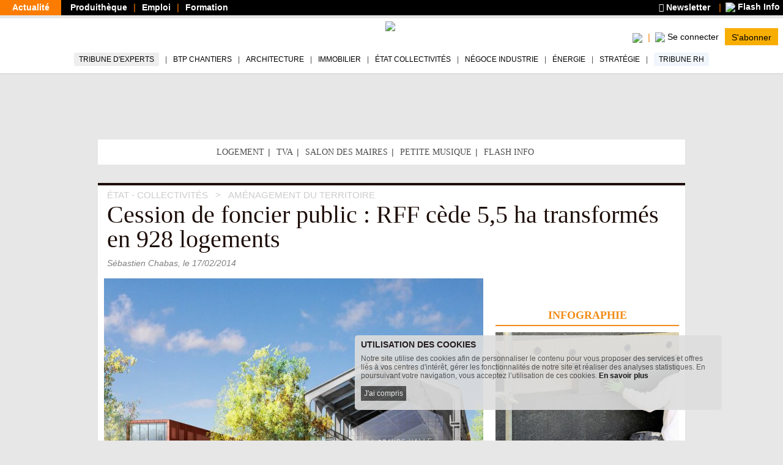

--- FILE ---
content_type: text/html; charset=utf-8
request_url: https://www.batiactu.com/edito/cession-de-foncier-public---rff-cede-55-ha-transfo-37431.php
body_size: 22067
content:
<!DOCTYPE html>
<html
  prefix="fb: http://www.facebook.com/2008/fbml og: http://ogp.me/ns# twitter: http://api.twitter.com/"
  xmlns="http://www.w3.org/1999/xhtml"
  lang="fr"
  dir="ltr"
  >
  <head>
    <!-- Google Tag Manager -->
      <script>(function(w,d,s,l,i){w[l]=w[l]||[];w[l].push({'gtm.start':
      new Date().getTime(),event:'gtm.js'});var f=d.getElementsByTagName(s)[0],
      j=d.createElement(s),dl=l!='dataLayer'?'&l='+l:'';j.async=true;j.src=
      'https://www.googletagmanager.com/gtm.js?id='+i+dl;f.parentNode.insertBefore(j,f);
      })(window,document,'script','dataLayer','GTM-5HH5T84');</script>
    <!-- End Google Tag Manager -->
    <meta http-equiv="X-UA-Compatible" content="IE=edge" />

    <meta name="google-play-app" content="app-id=com.groupe.batiactu" />
    <!-- https://itunes.apple.com/fr/app/batiactu/id388961332?mt=8 -->
    <meta name="apple-itunes-app" content="app-id=388961332" />
    <!--<meta name="robots" content="max-snippet:-1, max-image-preview:large, max-video-preview:-1">-->
    <meta charset="utf-8"/>
    <meta name="viewport" content="width=device-width, initial-scale=1.0"/>
    <meta http-equiv="Content-Type" content="text/html; charset=utf-8" />
<meta property="og:locale" content="fr_FR" />
<meta property="twitter:description" content="La ministre du Logement s&#039;est déplacée ce lundi 17 février à Mantes-la-Ville (Yvelines) pour signer le protocole de cession de foncier public d&#039;une friche ..." />
<meta property="og:description" content="La ministre du Logement s&#039;est déplacée ce lundi 17 février à Mantes-la-Ville (Yvelines) pour signer le protocole de cession de foncier public d&#039;une friche ferroviaire de 5,5 hectares appartenant ... #BatiActu" />
<meta name="Description" content="La ministre du Logement s&#039;est déplacée ce lundi 17 février à Mantes-la-Ville (Yvelines) pour signer le protocole de cession de foncier public d&#039;une friche" />
<meta property="twitter:title" content="Cession de foncier public : RFF cède ... #batiactu" />
<meta property="og:title" content="Cession de foncier public : RFF cède 5,5 ha transformés en 928 logements" />
<meta name="Title" content="Cession de foncier public : RFF cède 5,5 ha transformés en 928 logements" />
<meta name="Language" content="fr_FR" />
<meta property="og:image:width" content="620" />
<meta property="og:url" content="https://www.batiactu.com/edito/cession-de-foncier-public---rff-cede-55-ha-transfo-37431.php" />
<meta property="og:type" content="article" />
<meta property="og:site_name" content="Batiactu" />
<meta property="twitter:creator" content="Batiactu" />
<link rel="shortcut icon" href="https://www.batiactu.com/sites/all/themes/bootstrap/bootstrap_bati/favicon.ico" type="image/vnd.microsoft.icon" />
<script type="application/ld+json">[
    {
        "@context": "https://schema.org/",
        "@type": "Organization",
        "url": "https://www.batiactu.com",
        "name": "Batiactu",
        "address": {
            "@type": "PostalAddress",
            "addressLocality": "Boulogne-Billancourt, France",
            "postalCode": "92100",
            "streetAddress": "110 avenue Victor Hugo"
        },
        "telephone": "( 33 1) 84 01 16 20",
        "sameAs": [],
        "logo": {
            "@type": "ImageObject",
            "url": "https://www.batiactu.com/sites/default/files/logo2.png",
            "width": 350,
            "height": 84
        }
    },
    {
        "@context": "https://schema.org/",
        "@type": "BreadcrumbList",
        "itemListElement": [
            {
                "@type": "ListItem",
                "position": 1,
                "name": "\u00c9tat - Collectivit\u00e9s",
                "item": {
                    "@id": "/accueil/etat.php"
                }
            },
            {
                "@type": "ListItem",
                "position": 2,
                "name": "Am\u00e9nagement du territoire",
                "item": {
                    "@id": "/accueil/etat-ville.php"
                }
            }
        ]
    },
    {
        "@type": "NewsArticle",
        "@context": "https://schema.org/",
        "thumbnailUrl": "https://www.batiactu.com/images/auto/110-82-c/20140217_164827_futurezacok.jpg",
        "image": {
            "@type": "ImageObject",
            "width": 1200,
            "height": 900,
            "url": "https://www.batiactu.com/images/auto/1200-900-m/20140217_164827_futurezacok.jpg",
            "copyrightHolder": "\u00a9 Hammerson",
            "caption": "Vue de la future Halle en Ville pr\u00e9vue en 2016 sur la ZAC de Mantes Universit\u00e9 (Yvelines). "
        },
        "speakable": {
            "@type": "SpeakableSpecification",
            "cssSelector": [
                ".speakable-title",
                ".speakable-subtitle",
                ".speakable-chapeau",
                ".speakable-text"
            ]
        },
        "headline": "Cession de foncier public&#160;: RFF c\u00e8de 5,5 ha transform\u00e9s en 928 logements",
        "description": "La ministre du Logement s'est d\u00e9plac\u00e9e ce lundi 17 f\u00e9vrier \u00e0 Mantes-la-Ville (Yvelines) pour signer le protocole de cession de foncier public d'une friche ferroviaire de 5,5 hectares appartenant \u00e0 R\u00e9seau Ferr\u00e9 de France (RFF). Pr\u00e8s de 928 logements dont 26 % sociaux verront le jour dans 18 mois.",
        "datePublished": "2014-02-17T00:00:00+01:00",
        "dateModified": "2014-02-17T18:14:32+01:00",
        "mainEntityOfPage": {
            "@type": "WebPage",
            "@id": "https://www.batiactu.com/edito/cession-de-foncier-public---rff-cede-55-ha-transfo-37431.php"
        },
        "genre": [
            "Gouvernement",
            "Minist\u00e8re du Logement",
            "R\u00e9seau ferr\u00e9",
            "architecte",
            "HLM",
            "Logement",
            "MUNICIPALES ",
            "Piscine",
            "Reichen et Robert",
            "R\u00e9seau Ferr\u00e9",
            "SNCF",
            "Ville de Paris"
        ],
        "articleBody": "En d\u00e9placement \u00e9clair dans les Yvelines la ministre du Logement, a annonc\u00e9, ce lundi 17 f\u00e9vrier dans la matin\u00e9e, la signature d'un protocole visant \u00e0 c\u00e9der une friche ferroviaire et industrielle de 5,5 hectares. Ce nouveau quartier est en train de prendre forme sur la ZAC Mantes Universit\u00e9, situ\u00e9e dans les Yvelines \u00e0 l'intersection de Mantes-la-Ville, Buchelay et Mantes-la-Jolie. &#160; \"Refaire la ville sur la ville\" Le terrain, propri\u00e9t\u00e9 de R\u00e9seau ferr\u00e9 de France (RFF), laissera la place \u00e0 un nouveau quartier \"mixte\" de 928 logements dont 26 % sociaux, situ\u00e9 \u00e0 proximit\u00e9 de la gare SNCF qui accueillera le RER E en 2020, a signal\u00e9 C\u00e9cile Duflot. \"Estim\u00e9e au d\u00e9but du projet \u00e0 2,5 millions d'euros, la cession se voit appliquer une d\u00e9cote de 369.726 euros (Ndlr: soit 14,6 % de la valeur v\u00e9nale)\", nous d\u00e9taille son minist\u00e8re. &#160; Le chantier, qui pr\u00e9voit 18 mois de travaux \u00e0 compter de ces jours-ci, est plac\u00e9 sous l'\u00e9gide de l'Etablissement public du Mantois Seine Aval (Epamsa), en collaboration avec les collectivit\u00e9s concern\u00e9es. &#160; En effet, l'Epamsa est en train de reconqu\u00e9rir cette friche industrielle et ferroviaire au c&oelig;ur de la ville en dessinant un nouveau quartier mixte. Au total, la ZAC Mantes Universit\u00e9 repr\u00e9sentera un chantier de 2.000 logements (Ndlr : 129.000 m\u00b2), dont 20% sociaux, mais aussi la cr\u00e9ation de 90.000 m\u00b2 de commerces, ainsi qu'un p\u00f4le universitaire technologique et pr\u00e8s de 47.000 m\u00b2 d'\u00e9quipements de proximit\u00e9, une maternelle, une piscine , une \u00e9cole nationale de musique et un parc de 1,5 hectare. &#160; C\u00e9cile Duflot, ministre du Logement, \u00e0 l'\u00e9coute des dirigeants de l'Etablissement public d'am\u00e9nagement du Mantois Seine Aval (Epamsa) et des \u00e9lus du D\u00e9partement, sur la Zac de Mantes universit\u00e9 (Yvelines). \u00a9 S.C. Batiactu Redonner vie \u00e0 des territoires d\u00e9laiss\u00e9s Cette cession , qui \u00e9tait attendue depuis cinq ans, \"va permettre la r\u00e9alisation de l'op\u00e9ration d'am\u00e9nagement de Mantes Universit\u00e9, exemplaire \u00e0 plus d'un titre. Exemplaire car ce projet d'am\u00e9nagement consiste \u00e0 reconqu\u00e9rir des friches industrielles et ferroviaires situ\u00e9es au c&oelig;ur de l'agglom\u00e9ration, illustrant \u00e0 merveille les possibilit\u00e9s de recyclage urbain existant dans nos villes\", a poursuivi C\u00e9cile Duflot . Il s'agit, d'apr\u00e8s elle, de \"refaire la ville sur la ville'', et de donner une \"nouvelle vie \u00e0 des territoires sous-utilis\u00e9s mais disposant d'un fort potentiel de transformation, plut\u00f4t que d'artificialiser des territoires agricoles ou naturels.\" &#160; Cette cession du terrain de RFF est valid\u00e9e \u00e0 Mantes-la-Ville alors que \"plusieurs terrains appartenant \u00e0 l'Etat ont d\u00e9j\u00e0 \u00e9t\u00e9 c\u00e9d\u00e9s dans ce cadre, et qu'on a dix sites franciliens en discussion avec les collectivit\u00e9s\", nous pr\u00e9cise-t-on au minist\u00e8re du Logement. &#160; En effet, depuis l'engagement par le chef de l'Etat de mettre \u00e0 disposition le foncier public, la ministre du Logement estime qu'elle \"n'a pas ch\u00f4m\u00e9 pour concr\u00e9tiser cette promesse\". La loi a \u00e9t\u00e9 publi\u00e9e le 18 janvier 2013 et ses d\u00e9crets d'application sont parus le 15 avril et le 18 octobre 2013 pour ce qui concerne les \u00e9tablissements publics. \"Les pr\u00e9fets de r\u00e9gion ont ensuite arr\u00eat\u00e9 depuis lors la liste des terrains de l'Etat mobilisables \u00e0 des fins de logement\", pr\u00e9cise-t-elle. &#160; Une liste de 72 terrains arr\u00eat\u00e9e en Ile-de-France En l'occurrence, en Ile-de-France, le pr\u00e9fet de R\u00e9gion Jean Daubigny, aux c\u00f4t\u00e9s des Pr\u00e9fets de d\u00e9partements, a ainsi arr\u00eat\u00e9 en octobre une liste de 72 terrains repr\u00e9sentant 277 ha susceptibles d'accueillir pr\u00e8s de 20.000 logements. \"Par ailleurs, une seconde liste de terrains fonciers de la SNCF et RFF comprend 42 sites, soit 77 hectares\", nous explique une source proche du dossier au minist\u00e8re. Pour rappel : entre 2008 et 2011, la cession des terrains de la SNCF et de RFF a permis de r\u00e9aliser plus de 6.000 logements, signale-t-il. &#160; La ministre du Logement souhaite ainsi que \"ces terrains puissent \u00eatre c\u00e9d\u00e9s et construits dans les plus brefs d\u00e9lais car nous n'avons pas le droit de laisser des terrains en friche quand on est confront\u00e9 \u00e0 une crise du logement et que 3,5 millions de personnes sont mal-log\u00e9s.\" &#160; Mobiliser, \u00e0 d\u00e9faut de r\u00e9ponse, l'EPA et l'AFTRP Et de conclure : \"L'Etat sollicitera les nouveaux ex\u00e9cutifs locaux au lendemain des \u00e9lections municipales pour leur proposer d'engager sans attendre des op\u00e9rations d'am\u00e9nagement sur ces terrains. A d\u00e9faut de r\u00e9ponse, l'Etat mobilisera ses propres outils, dont les \u00e9tablissements publics d'am\u00e9nagement (EPA) et de l'Agence fonci\u00e8re et technique de la r\u00e9gion parisienne (AFTRP), afin de construire.\" &#160; Fiche Technique ZAC Mantes Universit\u00e9 Les projets en cours : -Le p\u00f4le commercial \"La Halle en ville\" Ma\u00eetre d'ouvrage : Hammerson Architectes : Reichen et Robert -L'IUT (Premi\u00e8re phase) Ma\u00eetre d'ouvrage : Conseil g\u00e9n\u00e9ral des Yvelines Architectes : Epicuria Architectes -Logement : R\u00e9sidence sociale \u00e9tudiante, jeunes actifs, 145 chambres et 35 logements en accession sociale Architectes : Agence Babel -240 appartements dont 49 logements sociaux Architectes : Agence Devillers et SOA (MOE). &#160; Le calendrier 2014: lancement des travaux du p\u00f4le commercial, des espaces publics et des logements 2015: livraison des premiers immeubles r\u00e9sidentiels 2016: livraison de l'IUT 1\u00e8re phase et de la Halle en Ville 2020-2022: ach\u00e8vement du quartier \u00e0 l'arriv\u00e9e du RER Ecole. &#160;",
        "author": {
            "@type": "Person",
            "name": "S\u00e9bastien Chabas"
        },
        "publisher": {
            "@type": "Organization",
            "name": "Batiactu",
            "logo": {
                "@type": "ImageObject",
                "url": "https://www.batiactu.com/sites/default/files/logo2.png",
                "width": 350,
                "height": 84
            }
        },
        "discussionUrl": "https://reseau.batiactu.com/forum/sujet-cession-de-foncier-public-rff-cede-55-ha-transformes-en-928-logements-0-104975",
        "articleSection": [
            "Am\u00e9nagement du territoire"
        ],
        "interactionStatistic": [
            {
                "@type": "InteractionCounter",
                "interactionType": "http://schema.org/ViewAction",
                "userInteractionCount": 2540
            },
            {
                "@type": "InteractionCounter",
                "interactionType": "http://schema.org/CommentAction",
                "userInteractionCount": 1
            }
        ]
    }
]</script>
<meta property="og:image:height" content="465" />
<meta property="og:image" content="https://www.batiactu.com/images/auto/620-465-c/20140217_164827_futurezacok.jpg" />
<meta property="twitter:card" content="summary" />
<meta property="article:tag" content="Piscine" />
<meta property="twitter:site" content="@batiactu" />
<meta property="article:author" content="Batiactu" />
<meta property="article:tag" content="architecte" />
<meta property="article:tag" content="HLM" />
<meta property="article:tag" content="Logement" />
<meta property="article:tag" content="MUNICIPALES " />
<meta property="article:tag" content="Reichen et Robert" />
<meta property="twitter:image" content="https://www.batiactu.com/images/auto/620-465-c/20140217_164827_futurezacok.jpg" />
<meta property="article:tag" content="Réseau Ferré" />
<meta property="article:tag" content="SNCF" />
<meta property="article:tag" content="Ville de Paris" />
<meta property="article:published_time" content="2014-02-17T21:59:59Z" />
<meta property="article:section" content="etat-ville" />
<meta property="twitter:url" content="https://www.batiactu.com/edito/cession-de-foncier-public---rff-cede-55-ha-transfo-37431.php" />
<meta name="robots" content="index,follow,max-snippet:-1,max-image-preview:large,max-video-preview:-1" />
    <title>Cession de foncier public : RFF cède 5,5 ha transformés en 928 logements</title>
    <link type="text/css" rel="stylesheet" href="https://www.batiactu.com/sites/default/files/css/css_SBVEsv4rNFqX1vsFr_bEzo-cTJFb3obCRqc2z7Q1VmQ.css" media="all" />
<link type="text/css" rel="stylesheet" href="https://www.batiactu.com/sites/default/files/css/css_QzUnW0mBZmmqmxOMAJgeSi6ShBOpLrioIutP47-d8ec.css" media="all" />
<style type="text/css" media="all">
<!--/*--><![CDATA[/*><!--*/
nav.mobile-connexion{display:none;}.connexion-mobileonly{display:none;}

/*]]>*/-->
</style>
<link type="text/css" rel="stylesheet" href="https://www.batiactu.com/sites/default/files/css/css_NnoXg-rm64K85grx-hi-mb_Y69CJEGl9grJmgWQG_Ac.css" media="all" />

<!--[if lte IE 9]>
<link type="text/css" rel="stylesheet" href="https://www.batiactu.com/sites/default/files/css/css_dFpfq8QVW_GGajVioWmQOg-1SLcsXtwi_VkLggBcMVo.css" media="all" />
<![endif]-->
<link type="text/css" rel="stylesheet" href="https://www.batiactu.com/sites/default/files/css/css_-bHoZDJQ8cM-t5B8ipuEG6j9SXiiFFmTRVSscy-Aj7E.css" media="all" />
<link type="text/css" rel="stylesheet" href="https://www.batiactu.com/sites/default/files/css/css_FRHb-7WPvp8hZRXQDWsOTV51K9MIfEicQjDrMdkgr3s.css" media="print" />
<link type="text/css" rel="stylesheet" href="https://www.batiactu.com/sites/default/files/css/css_uAAiNUmuZFcj8q92e69xN72tc6L5GCm9iCSQNjX1iYQ.css" media="all" />
    <!-- HTML5 element support for IE6-8 -->
    <!--[if lt IE 9]>
      <script type="text/javascript" src="//html5shiv.googlecode.com/svn/trunk/html5.js"></script>
      <script type="text/javascript">document.IE8 = true; </script>
    <![endif]-->


    <script type="text/javascript" src="https://www.batiactu.com/sites/all/libraries/respondjs/respond.min.js?t5v71i"></script>
<script type="text/javascript" src="//ajax.googleapis.com/ajax/libs/jquery/1.10.2/jquery.min.js"></script>
<script type="text/javascript">
<!--//--><![CDATA[//><!--
window.jQuery || document.write("<script src='/sites/all/modules/jquery_update/replace/jquery/1.10/jquery.min.js'>\x3C/script>")
//--><!]]>
</script>
<script type="text/javascript" src="https://www.batiactu.com/sites/default/files/js/js_vSmhpx_T-AShyt_WMW5_TcwwxJP1imoVOa8jvwL_mxE.js"></script>
<script type="text/javascript" src="//ajax.googleapis.com/ajax/libs/jqueryui/1.10.2/jquery-ui.min.js"></script>
<script type="text/javascript">
<!--//--><![CDATA[//><!--
window.jQuery.ui || document.write("<script src='/sites/all/modules/jquery_update/replace/ui/ui/minified/jquery-ui.min.js'>\x3C/script>")
//--><!]]>
</script>
<script type="text/javascript">
<!--//--><![CDATA[//><!--
var script_params = {"publicity":true,"favorisCount":0,"base_url":"\/","doclist":[],"use_page_correspondence":true,"page_table":null,"solr_id":"article_edito-37431","short_url":"https:\/\/www.batiactu.com\/edito\/cession-de-foncier-public---rff-cede-55-ha-transfo-37431.php","twitter_share":"Cession+de+foncier+public+%3A+RFF+c%C3%A8de+...+%23batiactu","main-url":"https:\/\/www.batiactu.com\/edito\/cession-de-foncier-public---rff-cede-55-ha-transfo-37431.php","articles":null,"url":"https:\/\/www.batiactu.com\/edito\/cession-de-foncier-public---rff-cede-55-ha-transfo-37431.php","title":"Cession+de+foncier+public+%3A+RFF+c%C3%A8de+5%2C5+ha+transform%C3%A9s+en+928+logements","description":null,"image":null,"geoip_country":"FR","geoip_region":"FR_NONE","habillage":[{"pdv":20,"visu":"https:\/\/batiregie.batiactu.com\/cap_pub\/scripts\/visu.php?v=148730","clic":"https:\/\/batiregie.batiactu.com\/cap_pub\/scripts\/clic.php?v=148730","height":200,"image_url":"https:\/\/batiregie.batiactu.com\/images\/pub\/20251119\/155604-155023-prorenobatiactu1280x1600.jpg","bgcolor":null,"body_bgcolor":null,"tracker":null},{"pdv":10,"visu":"https:\/\/batiregie.batiactu.com\/cap_pub\/scripts\/visu.php?v=148765","clic":"https:\/\/batiregie.batiactu.com\/cap_pub\/scripts\/clic.php?v=148765","height":200,"image_url":"https:\/\/batiregie.batiactu.com\/images\/pub\/20251016\/111956-site-habillage-paris-2026--1280x1600.png","bgcolor":null,"body_bgcolor":null,"tracker":null}],"catfishv2":null,"loggedIn":false,"page-url":"\/edito\/cession-de-foncier-public---rff-cede-55-ha-transfo-37431.php","page-type":"article","page-tracker":null,"page-secteur":null,"page-email":"","useREDIS":true,"useSIDEBAR":false,"MD5email":null,"debug":false,"ip":"18.224.246.220","batracker":{"MD5email":null,"secteur":null},"callback":"","this_url":"https:\/\/www.batiactu.com\/edito\/cession-de-foncier-public---rff-cede-55-ha-transfo-37431.php","myurl":"https:\/\/www.batiactu.com\/edito\/cession-de-foncier-public---rff-cede-55-ha-transfo-37431.php","this_pageno":"1","subsite":"edito","authenticated":0,"uri":"edito\/cession-de-foncier-public---rff-cede-55-ha-transfo-37431.php","theme":"gouvernement","rubrique":"etat","srubrique":"etat-ville","term":"architecte"}

//--><!]]>
</script>
<script type="text/javascript" src="https://www.batiactu.com/sites/default/files/js/js_9dupV0Eg8lIfOSABteVvOdf6zFWbpbvOoaSIuCKVgtQ.js"></script>
<script type="text/javascript" src="https://www.batiactu.com/sites/all/libraries/bati/cronjobs/publicity.js?t5v71i"></script>
<script type="text/javascript" src="https://www.batiactu.com/sites/all/libraries/bati/cronjobs/specials.js?t5v71i"></script>
<script type="text/javascript" src="https://www.batiactu.com/sites/all/libraries/bati/cronjobs/leftbarre.js?t5v71i"></script>
<script type="text/javascript" src="https://www.batiactu.com/sites/default/files/js/js_yz3ItYX7jHfCgiXzoAZvZOszZ5zKLW9EEpAgmYYG8_0.js"></script>
<script type="text/javascript" src="https://ajax.googleapis.com/ajax/libs/swfobject/2.2/swfobject.js"></script>
<script type="text/javascript" src="https://www.batiactu.com/sites/all/libraries/bati/ads.js?t5v71i"></script>
<script type="text/javascript" src="https://www.batiactu.com/sites/all/libraries/bati/bati.js?t5v71i"></script>
<script type="text/javascript" src="https://www.batiactu.com/sites/default/files/js/js_oWUjx9zbgTKpyi4G0l7G5sEgTN0Xx4Ys7gAf4RZOuSs.js"></script>
<script type="text/javascript">
<!--//--><![CDATA[//><!--
jQuery.extend(Drupal.settings, {"basePath":"\/","pathPrefix":"","ajaxPageState":{"theme":"bootstrap_bati","theme_token":"Jr31LkLLAGegareJXc7B776-DfZ_PsxANlj4D3OzFn4","js":{"sites\/all\/modules\/custom\/bati_edito\/js\/article.js":1,"0":1,"1":1,"sites\/all\/libraries\/respondjs\/respond.min.js":1,"\/\/ajax.googleapis.com\/ajax\/libs\/jquery\/1.10.2\/jquery.min.js":1,"2":1,"misc\/jquery.once.js":1,"misc\/drupal.js":1,"\/\/ajax.googleapis.com\/ajax\/libs\/jqueryui\/1.10.2\/jquery-ui.min.js":1,"3":1,"4":1,"public:\/\/languages\/fr_wmj8Op6xXjMj2pWYFsOEOhkXgt5c12fwt6GC7P2lYX0.js":1,"sites\/all\/libraries\/bati\/slick\/slick.min.js":1,"sites\/all\/libraries\/bati\/pager.js":1,"sites\/all\/libraries\/bati\/cronjobs\/publicity.js":1,"sites\/all\/libraries\/bati\/cronjobs\/specials.js":1,"sites\/all\/libraries\/bati\/cronjobs\/leftbarre.js":1,"sites\/all\/libraries\/bati\/db_articles.js":1,"sites\/all\/libraries\/bati\/device.js":1,"https:\/\/ajax.googleapis.com\/ajax\/libs\/swfobject\/2.2\/swfobject.js":1,"sites\/all\/libraries\/bati\/ads.js":1,"sites\/all\/libraries\/bati\/bati.js":1,"sites\/all\/libraries\/bati\/jquery.slimscroll.min.js":1,"sites\/all\/libraries\/bati\/jquery.cookie.js":1,"sites\/all\/libraries\/bootstrap\/js\/bootstrap.min.js":1,"sites\/all\/libraries\/bati\/accept_cookie.js":1},"css":{"modules\/system\/system.base.css":1,"modules\/system\/system.menus.css":1,"modules\/system\/system.messages.css":1,"modules\/system\/system.theme.css":1,"misc\/ui\/jquery.ui.core.css":1,"misc\/ui\/jquery.ui.theme.css":1,"modules\/field\/theme\/field.css":1,"modules\/node\/node.css":1,"modules\/user\/user.css":1,"0":1,"sites\/all\/libraries\/bati\/slick\/slick-theme.css":1,"sites\/all\/libraries\/bati\/slick\/slick.css":1,"sites\/all\/modules\/custom\/bati_edito\/css\/article.css":1,"sites\/all\/themes\/bootstrap\/batibase\/css\/ie8.css":1,"sites\/all\/libraries\/bootstrap\/fonts\/lato\/lato.css":1,"sites\/all\/libraries\/fontawesome\/css\/all.min.css":1,"sites\/all\/libraries\/bati\/bati.css":1,"sites\/all\/modules\/jquery_update\/replace\/ui\/themes\/base\/minified\/jquery.ui.core.min.css":1,"sites\/all\/modules\/jquery_update\/replace\/ui\/themes\/base\/minified\/jquery.ui.theme.min.css":1,"sites\/all\/modules\/custom\/bati_global\/css\/global_print.css":1,"sites\/all\/themes\/bootstrap\/bootstrap_bati\/css\/style.css":1}},"bootstrap":{"anchorsFix":1,"anchorsSmoothScrolling":1,"popoverEnabled":1,"popoverOptions":{"animation":1,"html":0,"placement":"right","selector":"","trigger":"click","title":"","content":"","delay":0,"container":"body"},"tooltipEnabled":1,"tooltipOptions":{"animation":1,"html":0,"placement":"auto left","selector":"","trigger":"hover focus","delay":0,"container":"body"}}});
//--><!]]>
</script>
    
    
  </head>
  <body class="html not-front not-logged-in two-sidebars page-edito page-edito-cession-de-foncier-public---rff-cede-55-ha-transfo-37431php homev1 article navbar-is-fixed-top" >
  <noscript><iframe src="https://www.googletagmanager.com/ns.html?id=GTM-5HH5T84" height="0" width="0" style="display:none;visibility:hidden"></iframe></noscript>
<!-- End Google Tag Manager (noscript) -->
    <div id="skip-link">
      <a href="#main-content" class="element-invisible element-focusable">Aller au contenu principal</a>
    </div>

          <div id="std-header-wrapper">
    <header class="std-header-top">
  <div class="lhs">
    <ul class="">
      <li class="active actualite"><a href="/">Actualité</a></li>
      <li class="produitheque"><a href="https://produits.batiactu.com/?utm_source=edito&utm_term=menu_du_haut" target="_blank">Produithèque</a></li>
      <li class="emploi btp"><a href="https://emploi.batiactu.com/" target="_blank">Emploi</a></li>
      <li class="formation"><a href="https://formations.batiactu.com/" target="_blank">Formation</a></li>
          </ul>
  </div>
  <div class="rhs">
    <ul>
      <li>
        <a href="/newsletter/abonnement-newsletter.php"><i class="fa fa-newspaper"></i> Newsletter</a>
      </li>
      <li class="social-links">
        <a class="batiactu" href="/podcast/dernier-flash-info.php"><img src="/sites/all/libraries/bati/images/flashinfo-lect-32.png" width="20"> Flash Info</a>
      </li>
    </ul>
  </div>
  <div class="clear"></div>
</header>
    
<nav id="navbar" class=" std-header-menu">
  <div class="std-header-menu-inner">
    <div class="menu-area btn-group-wrapper">
      <div class="menu-area-inner btn-group">
        <div class="mobileonly dropdown-menu-wrapper">
          <button type="button" class="dropdown-toggle" data-toggle="dropdown">
            <div class="hamburger">
              <span class="sr-only">Toggle navigation</span>
              <span class="icon-bar"></span>
              <span class="icon-bar"></span>
              <span class="icon-bar"></span>
            </div>
            <div></div>
            <span class="icon-down"></span>
          </button>
          <ul class="dropdown-menu mobile-menu-connected-icons" role="menu">
            <li class="with-icon image-user">
              <a href="/u/login">Se connecter</a>
            </li>
            <li class="divider"></li>
            <li class="leaf" data-rub="podcast">
              <a title="Flash info" href="/podcast/dernier-flash-info.php" style="background: #F8AE01;">Flash Info</a>
            </li>
            <li class="leaf" data-rub="tribune-experts">
              <a style="background:#eee;" href="/tribune-experts">Tribune d'experts</a>
            </li>
            <li class="leaf" data-rub="chantier"><a href="/accueil/chantier.php">BTP Chantiers</a></li>
            <li class="leaf" data-rub="archi"><a href="/accueil/archi.php">Architecture</a></li>
            <li class="leaf" data-rub="immo"><a href="/accueil/immo.php">Immobilier</a></li>
            <li class="leaf" data-rub="etat"><a href="/accueil/etat.php">État Collectivités</a></li>
            <li class="leaf" data-rub="indus"><a href="/accueil/indus.php">Négoce Industrie</a></li>
            <li class="leaf" data-rub="envir"><a href="/accueil/envir.php">Énergie</a></li>
            <li class="leaf" data-rub="strategie"><a href="/accueil/strategie.php">Stratégie</a></li>
            <li class="leaf" data-rub="tribune-rh">
                <a style="background:#F0F6FB;" href="/tribune-rh">Tribune RH</a>
              </li>
              <li class="divider"></li>
              <li class="leaf produitheque"><a href="https://produits.batiactu.com/" target="_blank">Produithèque</a></li>
            <li class="leaf emploi btp"><a href="https://emploi.batiactu.com/" target="_blank">Emploi BTP</a></li>
            <li class="leaf formation"><a href="https://formations.batiactu.com/" target="_blank">Formation</a></li>
            <li class="divider"></li>
            <li><a class="" href="/list"><i class="fas fa-search"></i> Rechercher</a></li>
                        <li>&#160;</li>
          </ul>
        </div>
      </div>
    </div>
    <div class="menu-area logo">
      <div class="menu-area-inner"><a href="/"><img height="50" src="/sites/all/libraries/bati/images/logobatiactu_HD_412.png"/></a></div>
    </div>
    <div class="menu-area search-wrapper">
<!-- <div class="username"></div> -->
      <div class="menu-area-inner">
        <div class="search search-mobileonly">
          <a href="/list">
            <img width="20" src="/sites/all/modules/custom/bati_edito/css/images/loupe.png"/>
            <!--<i class="fas fa-search-plus"></i>-->
          </a>
        </div>
        <div class="search search-nomobile">
          <span class="search-click">
            <img width="20" src="/sites/all/modules/custom/bati_edito/css/images/loupe.png"/>
            <!-- <i class="fas fa-search-plus"></i> -->
          </span>
          <form style="display:none;" class="search-form form-inline" method="GET" action="/list">
            <div class="input-group input-group-sm">
              <input id="menu-search-query" placeholder="Rechercher ..." name="search" type="text"/>
              <button>
                <img width="20" src="/sites/all/modules/custom/bati_edito/css/images/loupe.png"/>
                <!-- <i class="fas fa-search-plus"></i> -->
              </button>
              </span>
            </div>
          </form>
        </div>
        <div class="connect-area mobileonly userdisconnected version-2">
          <div class="menu-connected-icons disconnected">
        <ul>
          <li class="se-connecter">
            <a title="Se connecter" href="/u/login">
                  <img height="20" src="/sites/all/modules/custom/bati_edito/css/images/batiactuplusmin.png"/>
                  <span class="connect">Se connecter</span>
            </a>
          </li>
          <li class="full abonnez-vous">
            <a target="_blank" href="https://www.bplus.batiactu.com?utm_source=batiactu&utm_medium=site&utm_content=https%3A%2F%2Fwww.batiactu.com%2Fedito%2Fcession-de-foncier-public---rff-cede-55-ha-transfo-37431.php&utm_term=menu">S'abonner</a>
          </li>
        </ul>
      </div>
      


        </div>
        <div class="connect-area nomobile">
          <div class="menu-connected-icons disconnected">
        <ul>
          <li class="se-connecter">
            <a title="Se connecter" href="/u/login">
                  <img height="20" src="/sites/all/modules/custom/bati_edito/css/images/batiactuplusmin.png"/>
                  <span class="connect">Se connecter</span>
            </a>
          </li>
          <li class="full abonnez-vous">
            <a target="_blank" href="https://www.bplus.batiactu.com?utm_source=batiactu&utm_medium=site&utm_content=https%3A%2F%2Fwww.batiactu.com%2Fedito%2Fcession-de-foncier-public---rff-cede-55-ha-transfo-37431.php&utm_term=menu">S'abonner</a>
          </li>
        </ul>
      </div>
      


        </div>
      </div>
    </div>
  </div>
  <div class="nomobile desktop-navigation-wrapper">
    <nav role="navigation" class="desktop-navigation">
      <ul>
        <li class="nav-tribune" data-rub="tribune-experts"><a href="/tribune-experts">Tribune d'experts</a></li>
        <li data-rub="chantier"><a href="/accueil/chantier.php">BTP Chantiers</a></li>
        <li data-rub="archi"><a href="/accueil/archi.php">Architecture</a></li>
        <li data-rub="immo"><a href="/accueil/immo.php">Immobilier</a></li>
        <li data-rub="etat"><a href="/accueil/etat.php">État Collectivités</a></li>
        <li data-rub="indus"><a href="/accueil/indus.php">Négoce Industrie</a></li>
        <li data-rub="envir"><a href="/accueil/envir.php">Énergie</a></li>
        <li data-rub="strategie"><a href="/accueil/strategie.php">Stratégie</a></li>
        <li class="nav-tribune-rh" data-rub="tribune-rh"><a href="/tribune-rh">Tribune RH</a></li>
      </ul>
    </nav>
  </div>
</nav>  </div>
<div id="bodyrow">
  <div id="central-body">
        <div id="central-wrapper" class="no-leftbarre">
      <div id="central-inner">
        <div id="bodymain" class="habillage-entete" style="max-width:1280px; margin:0 auto; ">

          <div class="pub_inner_background forcebg">

                          <div class="container content-top">
                  <div class="region region-content-top">
    <section id="block-bati-pub-rotation-pub-emplacement-top" class="block-bati-pub-rotation-pub-emplacement-top block block-bati-pub clearfix">

      
  <div class="panel-body"><div class="" id="ROTATION_PUB_EMPLACEMENT_TOP"></div></div>

</section> <!-- /.block -->
<section id="block-bati-global-en-ce-moment" class="block-bati-global-en-ce-moment block block-bati-global clearfix">

      
  <div class="panel-body">
      <div class="en-ce-moment">
        <div class="scell head">&#160;</div>
        <ul class="scell"><li class="nobr leaf first"><a  title="Logement" href="https://www.batiactu.com/theme/theme-logement.php">Logement</a></li> <li class="nobr leaf "><a  title="TVA" href="https://www.batiactu.com/tag/tva">TVA</a></li> <li class="nobr leaf "><a  title="Salon des maires" href="https://www.batiactu.com/tag/salon-des-maires">Salon des maires</a></li> <li class="nobr leaf "><a  title="La petite musique de la semaine" href="https://www.batiactu.com/tag/petite-musique-de-la-semaine">Petite musique</a></li> <li class="nobr leaf last"><a  title="Podcast Flash info" href="https://www.batiactu.com/podcast/dernier-flash-info.php">Flash info</a></li> </ul>
      </div></div>

</section> <!-- /.block -->
<section id="block-bati-pub-rotation-pub-emplacement-topspec" class="block-bati-pub-rotation-pub-emplacement-topspec block block-bati-pub clearfix">

      
  <div class="panel-body"><div id="ROTATION_PUB_EMPLACEMENT_TOPSPEC"></div></div>

</section> <!-- /.block -->
  </div>
              </div>
            
            <div>
              <div class="main-container container">
                                <header role="banner" id="page-header">
                  
                  <div>  <div class="region region-header">
    <section id="block-bati-edito-articleheader" class="block-bati-edito-articleheader block block-bati-edito clearfix">

      
  <div class="panel-body"><div id="article-bloc-header"><ul xitemscope xitemtype="http://schema.org/BreadcrumbList" class="breadcrumbs"><li xitemprop="itemListElement" xitemscope xitemtype="http://schema.org/ListItem">
        <a xitemprop="item" href="/accueil/etat.php"><span xitemprop="name">État - Collectivités</span></a>
        <meta xitemprop="position" content="1" />
        </li>
      <li xitemprop="itemListElement" xitemscope xitemtype="http://schema.org/ListItem">
        <a xitemprop="item" href="/accueil/etat-ville.php"><span xitemprop="name">Aménagement du territoire</span></a>
        <meta xitemprop="position" content="2" />
        </li>
      </ul>
      <h1 class="h1 speakable speakable-title" xitemprop="headline">Cession de foncier public&#160;: RFF cède 5,5 ha transformés en 928 logements</h1>
      <div class="published"><span xitemprop="author">Sébastien Chabas</span>, le <span>17/02/2014</span> </div>
      </div></div>

</section> <!-- /.block -->
  </div>
</div>
                </header> <!-- /#page-header -->
                
                                <div class="pagemain rhs-present">
                  <div class="pagemain-inner">
                    <div class="pagemain-content">
                      <div class="pagemain-regions">
                                                                        <a id="main-content"></a>
                                                                                                                                                                                                                                                                            <div class="region region-content">
    <section id="block-system-main" class="block-system-main block block-system clearfix">

      
  <div class="panel-body">
        <div class="document">
          <div id="article-bloc-title"></div>
          <div id="article-bloc-image">
          <figure xitemscope xitemtype="https://schema.org/ImageObject" class="">
            <meta xitemprop="width" content="620"/>
            <meta xitemprop="height" content="465"/>
            <div class="main-article-image"><picture><source srcset="https://www.batiactu.com/images/auto/620-465-c/20140217_164827_futurezacok.jpg" media="(min-width: 430px)"/><source srcset="https://www.batiactu.com/images/auto/427-320-c/20140217_164827_futurezacok.jpg" media="(min-width: 100px)"/><img title="Future ZAC Mantes Université "  alt="Future ZAC Mantes Universit&eacute; " width="620" height="465" src="https://www.batiactu.com/images/auto/620-465-c/20140217_164827_futurezacok.jpg" srcset="https://www.batiactu.com/images/auto/620-465-c/20140217_164827_futurezacok.jpg 620w,https://www.batiactu.com/images/auto/427-320-c/20140217_164827_futurezacok.jpg 427w"/></picture></div>
            <figcaption class="legende"><span class="imagedetail"><span class="court">Vue de la future Halle en Ville prévue en 2016 sur la ZAC de Mantes Université (Yvelines). </span> <span class="copyright">© Hammerson</span><span class="clear"></span></span></figcaption>
            
          </figure></div>
          <div class="out">
      <div style="display:none" class="news-subscribe nomobile-phone">
        <form onsubmit="bati.ga_event('newsletter form', 'article-top')" class="table subscribe" method="GET" action="/newsletter/abonnement-newsletter.php">
          <div class="cell input"><input name="email" type="text" placeholder="Inscrivez votre adresse E-mail"></div>
          <div class="cell submit"><input type="submit" value="Je m'inscris à la Newsletter"/></div>
        </form>
      </div>
      </div>
          <div class="article-bloc" xitemprop="http://schema.org/articleBody">
            <div class="article-buttons-wrapper">
              <div class="article-buttons">
              <div class="openshare"><ul><li data-title="Cession de foncier public&amp;#160;: RFF c&egrave;de 5,5 ha transform&eacute;s en 928 logements" data-removeTitle="Retirer cet article de ma sélection" data-addTitle="Ajouter cet article à ma sélection" id="favorisarticle_edito-37431" title="Ajouter cet article à ma sélection" class=" item-favoris">&#160;</li><li title="Partagez sur LinkedIn" class="item in"><div class="count "></div><img class="la" src="/sites/all/modules/custom/bati_edito/css/images/leftboxarrow.jpg"/>&#160;</li><li title="Partagez sur Facebook" class="item facebook"><div class="count "></div><img class="la" src="/sites/all/modules/custom/bati_edito/css/images/leftboxarrow.jpg"/>&#160;</li><li title="Partagez sur X" class="item twitter"><div class="count "></div><img class="la" src="/sites/all/modules/custom/bati_edito/css/images/leftboxarrow.jpg"/>&#160;</li>
          <li title="Partagez par email" class="item mail"><a href="mailto:?subject=Cession%20de%20foncier%20public%C2%A0%3A%20RFF%20c%C3%A8de%205%2C5%20ha%20transform%C3%A9s%20en%20928%20logements&amp;body=https://www.batiactu.com/edito/cession-de-foncier-public---rff-cede-55-ha-transfo-37431.php">&#160;</a></li>
          <li title="Imprimer" class="item print"><a href="javascript:window.print();">&#160;</a></li>
        </ul></div>
      
                <div class="clear"></div>
              </div>
            </div>
            <div class="article-text">
              <div id="article-bloc-text">
                
        <h4 class="sub-chapeau speakable speakable-chapeau">La ministre du Logement s'est déplacée ce lundi 17 février à Mantes-la-Ville (Yvelines) pour signer le protocole de cession de foncier public d'une friche ferroviaire de 5,5 hectares appartenant à <a title="Découvrez nos articles sur le thème R&Eacute;SEAU FERR&Eacute;" class="specialterms "  href="/theme/theme-reseau-ferre.php">Réseau Ferré</a> de France (RFF). Près de 928 <a title="Découvrez nos articles sur le thème LOGEMENT" class="specialterms "  href="/theme/theme-logement.php">logements</a> dont 26 % sociaux verront le jour dans 18 mois.</h4>
        <div class="text"><div class="smartphoneonly" id="ROTATION_PUB_EMPLACEMENT_DROITE1_IP"></div><div class="section speakable speakable-text">En déplacement éclair dans les Yvelines la ministre du Logement, a annoncé, ce lundi 17 février dans la matinée, la signature d'un protocole visant à céder une friche ferroviaire et industrielle de 5,5 hectares. Ce nouveau quartier est en train de prendre forme sur la ZAC Mantes Université, située dans les Yvelines à l'intersection de Mantes-la-Ville, Buchelay et Mantes-la-Jolie.  
</div><p class="para r3">&#160;</p><b><i>"Refaire la ville sur la ville"  </i></b>
<br/>Le terrain, propriété de Réseau ferré de France (RFF), laissera la place à un nouveau quartier "mixte" de 928 logements dont 26 % sociaux, situé à proximité de la gare <a title="Découvrez nos articles sur le thème SNCF" class="specialterms "  href="/tag/sncf">SNCF</a> qui accueillera le RER E en 2020, a signalé Cécile Duflot. <i>"Estimée  au début du projet à 2,5 millions d'euros, la cession se voit appliquer une décote de 369.726 euros (Ndlr: soit 14,6 % de la valeur vénale)", </i>nous détaille son ministère.     
<p class="para r3">&#160;</p>Le chantier, qui prévoit 18 mois de travaux à compter de ces jours-ci,  est placé sous l'égide de l'Etablissement public du Mantois Seine Aval (Epamsa), en collaboration avec les collectivités concernées.
<p class="para r3">&#160;</p>En effet, l'Epamsa est en train de reconquérir cette friche industrielle et ferroviaire au c&oelig;ur de la ville en dessinant un nouveau quartier mixte. Au total, la ZAC Mantes Université représentera un chantier de 2.000 logements (Ndlr&#160;: 129.000 m²), dont 20% sociaux, mais aussi la création de 90.000 m² de commerces, ainsi qu'un pôle universitaire technologique et près de 47.000 m² d'équipements de proximité, une maternelle, une <a title="Découvrez nos articles sur le thème PISCINE" class="specialterms "  href="/theme/theme-piscine.php">piscine</a>, une école nationale de musique et un parc de 1,5 hectare.
<p class="para r3">&#160;</p>
          <div class="tablewrapper">
            <div class="table">
              <figure class="embedded" >
                <img onclick="bati.show_image('https://www.batiactu.com/images/normal/20140217_152814_duflotok.jpg','C&eacute;cile Duflot en d&eacute;placement  Mantes la ville ');" height="350" src="https://www.batiactu.com/images/auto/auto-350-x/20140217_152814_duflotok.jpg" title="C&eacute;cile Duflot en d&eacute;placement  Mantes la ville " alt="C&eacute;cile Duflot en d&eacute;placement  Mantes la ville "/>
                <figcaption><span class="embedded legend"><span class="imagedetail"><span class="court">Cécile Duflot, ministre du Logement, à l'écoute des dirigeants de l'Etablissement public d'aménagement du Mantois Seine Aval (Epamsa) et des élus du Département, sur la Zac de Mantes université (Yvelines).  </span> <span class="copyright">© S.C. Batiactu</span><span class="clear"></span></span></span></figcaption>
              </figure>
            </div>
          </div><b>Redonner vie à des territoires délaissés</b>
<br/>Cette <a href="https://www.batiactu.com/edito/bercy-cede-un-terrain-a-la-ville-de-grenoble-36884.php" target="_blank">cession</a>, qui était attendue depuis cinq ans, <i>"va permettre la réalisation de l'opération d'aménagement de Mantes Université, exemplaire à plus d'un titre. Exemplaire car ce projet d'aménagement consiste à reconquérir des friches industrielles et ferroviaires situées au c&oelig;ur de l'agglomération, illustrant à merveille  les possibilités de recyclage urbain existant dans nos villes",</i> a poursuivi Cécile Duflot&#160;. Il s'agit, d'après elle, de "refaire la ville sur la ville'', et de donner une <i>"nouvelle vie à des territoires sous-utilisés mais disposant d'un fort potentiel de transformation, plutôt que d'artificialiser des territoires agricoles ou naturels."  </i>
<p class="para r3">&#160;</p>Cette cession du terrain de RFF est validée à Mantes-la-Ville alors que <i>"plusieurs terrains appartenant à l'Etat ont déjà été cédés dans ce cadre, et qu'on a dix sites franciliens en discussion avec les collectivités",</i> nous précise-t-on au ministère du Logement.
<p class="para r3">&#160;</p>En effet, depuis l'engagement par le chef de l'Etat de mettre à disposition <a href="https://www.batiactu.com/edito/cession-du-foncier-public-et-loi-sru---l-assemblee-33145.php" target="_blank">le foncier public,</a> la ministre du Logement estime qu'elle  <i>"n'a pas chômé pour concrétiser cette promesse". </i>La loi a été publiée le 18 janvier 2013 et ses <a href="https://www.batiactu.com/edito/le-premier-decret-sur-la-cession-du-foncier-d-etat-34747.php" target="_blank">décrets d'application </a>sont parus le 15 avril et le 18 octobre 2013 pour ce qui concerne les établissements publics.<i> "Les préfets de région ont ensuite arrêté depuis lors la liste des terrains de l'Etat  mobilisables à des fins de logement",</i> précise-t-elle. 
<p class="para r3">&#160;</p><b>Une liste de 72 terrains arrêtée en Ile-de-France </b>
<br/>En l'occurrence, en Ile-de-France, le préfet de Région Jean Daubigny, aux côtés des Préfets de départements, a ainsi arrêté en octobre une liste de 72  terrains représentant 277 ha susceptibles d'accueillir près de 20.000 logements.<i> "Par ailleurs, une seconde liste de terrains fonciers de la SNCF et RFF comprend 42 sites, soit 77 hectares",</i> nous explique une source proche du dossier au ministère. Pour rappel&#160;: entre 2008 et 2011, la cession des terrains de  la SNCF et de RFF a permis de réaliser plus de 6.000 logements, signale-t-il.  
<p class="para r3">&#160;</p>La ministre du Logement souhaite ainsi que <i>"ces terrains puissent être cédés et construits dans les plus brefs délais car nous n'avons pas le droit de laisser des terrains en friche quand on est confronté à une crise du logement et que 3,5 millions de personnes sont mal-logés." </i>
<p class="para r3">&#160;</p><b>Mobiliser, à défaut de réponse, l'EPA et l'AFTRP</b>
<br/>Et de conclure&#160;: <i>"L'Etat sollicitera les nouveaux exécutifs locaux au lendemain des élections <a title="Découvrez nos articles sur le thème MUNICIPALES" class="specialterms "  href="/tag/municipales">municipales</a> pour leur proposer d'engager sans attendre des opérations d'aménagement sur ces terrains. A défaut de réponse, l'Etat mobilisera ses propres outils, dont les établissements publics d'aménagement (EPA) et de l'Agence foncière et technique de la <a title="Découvrez nos articles sur le thème R&Eacute;GION PARISIENNE" class="specialterms "  href="/tag/ville-de-paris">région parisienne</a> (AFTRP), afin de construire."</i>
<p class="para r3">&#160;</p><div class="section div-comment" style="border:1px solid #000000;background-color:#f1eeef;padding:5px;clear:both;"><b>Fiche Technique</b>
<br/>ZAC Mantes Université
<br/>Les projets en cours&#160;: 
<br/>-Le pôle commercial "La Halle en ville"
<br/>Maître d'ouvrage&#160;: Hammerson 
<br/><a title="Plus d'infos sur ARCHITECTE sur Batiactu Emploi" class="specialterms emploi-batiactu-com"  href="/theme/theme-architecte.php">Architectes</a>&#160;: <a title="Découvrez nos articles sur le thème REICHEN ET ROBERT" class="specialterms "  href="/tag/reichen-et-robert">Reichen et Robert</a> 
<br/>-L'IUT (Première phase)
<br/>Maître d'ouvrage&#160;: Conseil général des Yvelines 
<br/>Architectes&#160;: Epicuria Architectes
<br/>-Logement&#160;: Résidence sociale étudiante, jeunes actifs, 145 chambres et 35 logements en accession sociale 
<br/>Architectes&#160;: Agence Babel
<br/>-240 appartements dont 49 <a title="Découvrez nos articles sur le thème LOGEMENTS SOCIAUX" class="specialterms "  href="/tag/hlm">logements sociaux</a>
<br/>Architectes&#160;: Agence Devillers et SOA (MOE). 
<p class="para r3">&#160;</p><b>Le calendrier </b>
<br/>2014: lancement des travaux du pôle commercial, des espaces publics et des logements 
<br/>2015: livraison des premiers immeubles résidentiels 
<br/>2016: livraison de l'IUT 1ère phase et de la Halle en Ville  
<br/>2020-2022: achèvement du quartier à l'arrivée du RER Ecole.
<br/></div>
<p class="para r3">&#160;</p><div id="ROTATION_PUB_EMPLACEMENT_ARTICLE"></div><p id="profile-publicite" class="section para r3"></p></div>
        
        <div class="action"><img alt="actioncl" src="https://www.batiactu.com/cap_batiactu/scripts/caction.php?a=cl&amp;e=37431&amp;uniq=692f1e977e192" width="1" height="1"/><img alt="actionfp" src="https://www.batiactu.com/cap_batiactu/scripts/caction.php?a=fp&amp;e=37431&amp;uniq=692f1e977e192" width="1" height="1"/></div>
        
              </div>
              
        <div class="free-nonconnected">
          <a target="_blank" href="https://www.bplus.batiactu.com?utm_source=batiactu&utm_medium=site&utm_content=https%3A%2F%2Fwww.batiactu.com%2Fedito%2Fcession-de-foncier-public---rff-cede-55-ha-transfo-37431.php&utm_term=">
            Reportages, interviews exclusives, analyses, enquêtes, décryptages…<br/><span class="underline">Accédez à l'intégralité des contenus de Batiactu</span>
            <i class="fa fa-caret-right"></i>
          </a>
        </div>
              
            </div>
            <div class="clear"></div>
          </div>

        </div><span class="page-break"></span>
          
            </div>

</section> <!-- /.block -->
<section id="block-bati-global-user-articles-month-file" class="block-bati-global-user-articles-month-file block block-bati-global clearfix">

      
  <div class="panel-body"><div id="monthFile">
  <h3>Dossiers du mois</h3>
  <div id="monthFile-carousel" class="carousel slide" data-ride="carousel">
    <!-- Indicators -->
    <ol class="carousel-indicators">
          <li data-target="#monthFile-carousel" data-slide-to="0" class="active"></li>
            <li data-target="#monthFile-carousel" data-slide-to="1" ></li>
            <li data-target="#monthFile-carousel" data-slide-to="2" ></li>
            <li data-target="#monthFile-carousel" data-slide-to="3" ></li>
          </ol>

    <!-- Wrapper for slides -->
    <div class="carousel-inner" role="listbox">
              <div class="row item active">
          <a href="https://produits.batiactu.com/dossier-dossier-construction-hors-site-1790.php?utm_source=carrousel&utm_medium=edito&utm_content=dossiers_du_mois">
            <div class="row-content">
              <div class="image">
                <img src="https://produits.batiactu.com/img/dossier300/20251029_103630_banniere_600x250.jpg" />
              </div>
              <div class="multi col-general general-top-medium">
                <div class="carousel-caption">
                  <div class="row">
                    <div class="col-xs-12">
                      <h4>Construction hors-site</h4>
                    </div>
                  </div>
                  <div class="row">
                    <div class="col-xs-12">
                      <div class="text">La construction hors-site s'impose comme une réponse technique solide. En privilégiant la&hellip; </div>
                    </div>
                  </div>
                  <div class="row">
                    <div class="col-xs-12">
                      <span class="dossier">Lire le dossier</span>
                    </div>
                  </div>
                </div>
              </div>
            </div>
          </a> 
        </div>
                <div class="row item ">
          <a href="https://produits.batiactu.com/dossier-dossier-re2020-et-performance-energetique-11-25-1789.php?utm_source=carrousel&utm_medium=edito&utm_content=dossiers_du_mois">
            <div class="row-content">
              <div class="image">
                <img src="https://produits.batiactu.com/img/dossier300/20251029_103611_banniere_600x250.jpg" />
              </div>
              <div class="multi col-general general-top-medium">
                <div class="carousel-caption">
                  <div class="row">
                    <div class="col-xs-12">
                      <h4>Performance énergétique</h4>
                    </div>
                  </div>
                  <div class="row">
                    <div class="col-xs-12">
                      <div class="text">Entre la RE2020, les exigences environnementales et les impératifs d'efficacité énergétique, les&hellip; </div>
                    </div>
                  </div>
                  <div class="row">
                    <div class="col-xs-12">
                      <span class="dossier">Lire le dossier</span>
                    </div>
                  </div>
                </div>
              </div>
            </div>
          </a> 
        </div>
                <div class="row item ">
          <a href="https://produits.batiactu.com/dossier-dossier-bim-et-maquettes-numeriques-11-25-1788.php?utm_source=carrousel&utm_medium=edito&utm_content=dossiers_du_mois">
            <div class="row-content">
              <div class="image">
                <img src="https://produits.batiactu.com/img/dossier300/20251029_103556_banniere_600x250.jpg" />
              </div>
              <div class="multi col-general general-top-medium">
                <div class="carousel-caption">
                  <div class="row">
                    <div class="col-xs-12">
                      <h4>BIM et maquette numérique</h4>
                    </div>
                  </div>
                  <div class="row">
                    <div class="col-xs-12">
                      <div class="text">Du pilotage des flux d'information à la validation des solutions constructives, le BIM et la&hellip; </div>
                    </div>
                  </div>
                  <div class="row">
                    <div class="col-xs-12">
                      <span class="dossier">Lire le dossier</span>
                    </div>
                  </div>
                </div>
              </div>
            </div>
          </a> 
        </div>
                <div class="row item ">
          <a href="https://produits.batiactu.com/dossier-dossier-renovation-11-25-1787.php?utm_source=carrousel&utm_medium=edito&utm_content=dossiers_du_mois">
            <div class="row-content">
              <div class="image">
                <img src="https://produits.batiactu.com/img/dossier300/20251029_103507_banniere_600x250.jpg" />
              </div>
              <div class="multi col-general general-top-medium">
                <div class="carousel-caption">
                  <div class="row">
                    <div class="col-xs-12">
                      <h4>Rénovation</h4>
                    </div>
                  </div>
                  <div class="row">
                    <div class="col-xs-12">
                      <div class="text">Entre performances thermiques, exigences esthétiques et contraintes de mise en oeuvre, la&hellip; </div>
                    </div>
                  </div>
                  <div class="row">
                    <div class="col-xs-12">
                      <span class="dossier">Lire le dossier</span>
                    </div>
                  </div>
                </div>
              </div>
            </div>
          </a> 
        </div>
            </div>
  </div>
</div></div>

</section> <!-- /.block -->
  </div>
                                                                      </div>
                    </div>
                  </div>
                                                          <div class="sidebar-right">
                      <aside role="complementary">
                          <div class="region region-sidebar-second">
    <section id="block-bati-pub-rotation-pub-emplacement-droite1" class="block-bati-pub-rotation-pub-emplacement-droite1 block block-bati-pub panel panel-info clearfix">

      
  <div class="panel-body"><div id="ROTATION_PUB_EMPLACEMENT_DROITE1"></div></div>

</section> <!-- /.block -->
<section id="block-bati-global-bplus-best" class="block-bati-global-bplus-best block block-bati-global panel panel-info clearfix">

        <div class="panel-heading">
      <div class="h2 panel-title">Infographie</div>
    </div>
    
  <div class="panel-body"><div class="bplus-best">
  <a href="https://www.batiactu.com/edito/logement-aides-publiques-restent-un-facteur-cle-declencher-72792.php">
          <div class="image"><img src="https://www.batiactu.com/images/auto/300-226-c/20250901_124440_istock-1076509078.jpg"/></div>
        <div class="title">Logement : les aides publiques restent un levier puissant pour déclencher des travaux </div>
    <div class="chapeau">INFOGRAPHIE.  Pour deux tiers des propriétaires de leur logement, les aides publiques type MaPrimeRenov' jouent un rôle clé pour déclencher les travaux de rénovation, en dépit de leur ...</div>
  </a>
  <div class="seemore">
    <div><a href="/list?search=&fq%5B%5D=bs_locked%3Atrue&fq%5B%5D=ss_theme_genre%3A%22Infographie%22">Voir plus</a></div>
    <div>
      <a target="_blank" href="https://www.bplus.batiactu.com?utm_source=batiactu&utm_medium=site&utm_content=urldelapage&utm_term=miseenavantinfoenquetegdtemoin">S'abonner</a>
    </div>
  </div>
</div>
</div>

</section> <!-- /.block -->
<section id="block-bati-global-tribune-expert-single" class="block-bati-global-tribune-expert-single block block-bati-global panel panel-info clearfix">

        <div class="panel-heading">
      <div class="h2 panel-title">Tribune d'experts</div>
    </div>
    
  <div class="panel-body"><div class="tribune-experts">
  <a href="https://batiregie.batiactu.com/cap_pub/scripts/clic.php?v=120855&url_to=https%3A%2F%2Fwww.batiactu.com%2Fcommunique%2Fun-guide-pour-tout-savoir-sur-vos-obligations-en-tant-qu-employeur-vis-a-vis-de-vos-salaries-120855.php">
    <div class="image"><img src="https://batiregie.batiactu.com/cap_pub/scripts/visu.php?v=120855&auto=300-225-c"/></div>
    <div class="title">Un guide pour tout savoir sur vos obligations en tant qu’employeur vis-à-vis de vos salariés</div>
    <div class="chapeau">La Loi et les conventions collectives du BTP imposent à l’employeur de verser des indemnités à ses salariés en cas d’arrêt de travail, de licenciement ou de départ à la retraite.</div>
  </a>
  <div class="seemore"><a href="/tribune-experts?client=SMABTP">Voir toutes les tribunes d'experts</a></div>
</div>
</div>

</section> <!-- /.block -->
<section id="block-bati-global-latest-infos" class="block-bati-global-latest-infos block block-bati-global panel panel-info clearfix">

        <div class="panel-heading">
      <div class="h2 panel-title">Dernières infos</div>
    </div>
    
  <div class="panel-body"><div class="block-list latestInfos">
  <ul>
                <li class="item-article_edito">
                <a class="blochov" href="https://www.batiactu.com/edito/maprimerenov-apres-stops-and-go-mar-payent-pots-casses-73055.php">
          <div class="table">
              <div class="scell image fav-area">
                                                                                    <img loading="lazy" width="80" height="60" alt="MaPrimeR&eacute;nov&#039; : les Mar payent les pots cass&eacute;s ..." src="https://www.batiactu.com/images/auto/110-82-c/20240826_153130_istock-1284549979.jpg"/>
                          </div>
            <div class="scell incdate">
              <div class="title"><img title="Contenu réservé aux abonnés Batiactu (en savoir plus)" class="picto-locked" src="/sites/all/modules/custom/bati_edito/css/images/batiactuplusmin.png" height="16"> MaPrimeRénov'&#160;: les Mar payent les pots cassés des stop and go</div>
                <div class="text"></div>
                          </div>
          </div>
        </a>
      </li>
                <li class="item-article_edito">
                <a class="blochov" href="https://www.batiactu.com/edito/a69-etat-demande-comptes-au-concessionnaire-73058.php">
          <div class="table">
              <div class="scell image fav-area">
                                                                                    <img loading="lazy" width="80" height="60" alt="A69 : l&#039;Etat demande des comptes au ..." src="https://www.batiactu.com/images/auto/110-82-c/20251202_155508_capture-cran-2025-11-28-154001.jpg"/>
                          </div>
            <div class="scell incdate">
              <div class="title"><img title="Contenu réservé aux abonnés Batiactu (en savoir plus)" class="picto-locked" src="/sites/all/modules/custom/bati_edito/css/images/batiactuplusmin.png" height="16"> A69&#160;: l'Etat demande des comptes au concessionnaire</div>
                <div class="text"></div>
                          </div>
          </div>
        </a>
      </li>
                <li class="item-NAT_FIL">
                <a class="blochov" href="https://batiregie.batiactu.com/cap_pub/scripts/clic.php?v=144816">
          <div class="table">
              <div class="scell image fav-area">
                                                                                    <img loading="lazy" width="80" height="60" alt="Les circulateurs de chauffage qui boostent le ..." src="https://batiregie.batiactu.com/cap_pub/scripts/visu.php?v=144816"/>
                          </div>
            <div class="scell incdate">
              <div class="title">Les circulateurs de chauffage qui boostent le confort et les économies</div>
                <div class="text"></div>
              <div class="native">Rédactionnel native</div>            </div>
          </div>
        </a>
      </li>
                <li class="item-article_edito">
                <a class="blochov" href="https://www.batiactu.com/edito/amiante-bonnes-pratiques-a-observer-tant-que-donneur-73050.php">
          <div class="table">
              <div class="scell image fav-area">
                                                                                    <img loading="lazy" width="80" height="60" alt="Amiante dans les vitrages : quelles bonnes ..." src="https://www.batiactu.com/images/auto/110-82-c/20251202_103635_photo-olivier-douard-mini.jpg"/>
                          </div>
            <div class="scell incdate">
              <div class="title"><img title="Contenu réservé aux abonnés Batiactu (en savoir plus)" class="picto-locked" src="/sites/all/modules/custom/bati_edito/css/images/batiactuplusmin.png" height="16"> Amiante dans les vitrages&#160;: quelles bonnes pratiques observer en tant que donneur d'ordre</div>
                <div class="text"></div>
                          </div>
          </div>
        </a>
      </li>
                <li class="item-article_edito">
                <a class="blochov" href="https://www.batiactu.com/edito/travailgratuit-maitres-oeuvre-denoncent-derive-qui-73051.php">
          <div class="table">
              <div class="scell image fav-area">
                                                                                    <img loading="lazy" width="80" height="60" alt="#TravailGratuit : des ma&icirc;tres d&#039;&amp;oelig;uvre ..." src="https://www.batiactu.com/images/auto/110-82-c/20251202_112040_illustration-architecte-fatigu-stress-a-istock-mirjana-pusicic.jpg"/>
                          </div>
            <div class="scell incdate">
              <div class="title"><img title="Contenu réservé aux abonnés Batiactu (en savoir plus)" class="picto-locked" src="/sites/all/modules/custom/bati_edito/css/images/batiactuplusmin.png" height="16"> #TravailGratuit&#160;: des maîtres d'&oelig;uvre dénoncent une dérive qui menace leurs agences</div>
                <div class="text"></div>
                          </div>
          </div>
        </a>
      </li>
                <li class="item-article_edito">
                <a class="blochov" href="https://www.batiactu.com/edito/bouygues-construction-accelere-sur-robotique-depoussierer-73049.php">
          <div class="table">
              <div class="scell image fav-area">
                                                                                    <img loading="lazy" width="80" height="60" alt="Bouygues Construction acc&eacute;l&egrave;re sur la robotique ..." src="https://www.batiactu.com/images/auto/110-82-c/20251201_181434_img20251128113529.jpg"/>
                          </div>
            <div class="scell incdate">
              <div class="title"><img title="Contenu réservé aux abonnés Batiactu (en savoir plus)" class="picto-locked" src="/sites/all/modules/custom/bati_edito/css/images/batiactuplusmin.png" height="16"> Bouygues Construction accélère sur la robotique pour dépoussiérer ses chantiers</div>
                <div class="text"></div>
                          </div>
          </div>
        </a>
      </li>
      </ul>
</div></div>

</section> <!-- /.block -->
  </div>
                                                  <div class="region region-sidebar-secbot">
    <section id="block-bati-pub-rotation-pub-emplacement-droite2" class="block-bati-pub-rotation-pub-emplacement-droite2 block block-bati-pub clearfix">

      
  <div class="panel-body"><div id="ROTATION_PUB_EMPLACEMENT_DROITE2"></div></div>

</section> <!-- /.block -->
<section id="block-bati-global-user-reserved" class="block-bati-global-user-reserved block block-bati-global clearfix">

        <div class="panel-heading">
      <div class="h2 panel-title">Réservé aux abonnés <img height="16" src="/sites/all/modules/custom/bati_edito/css/images/batiactuplusmin.png"/></div>
    </div>
    
  <div class="panel-body"><div class="block-list userReserved">
  <ul>
                <li class="item-article_edito">
                  <!-- Sous-rubrique : immo-acteur -->
                <a class="blochov" href="https://www.batiactu.com/edito/logement-abordable-comment-renovea-permet-acceder-a-73024.php">
          <div class="table">
              <div class="scell image fav-area">
                                                                                    <img loading="lazy" width="80" height="60" alt="Accession sociale : quand l&#039;optimisation des aides ..." src="https://www.batiactu.com/images/auto/110-82-c/20251128_140037_laurent-lesy.jpg"/>
                          </div>
            <div class="scell incdate">
              <div class="title">Accession sociale&#160;: quand l'optimisation des aides devient un levier d'innovation</div>
                <div class="text"></div>
                          </div>
          </div>
        </a>
      </li>
                <li class="item-article_edito">
                  <!-- Sous-rubrique : indus-entrep -->
                <a class="blochov" href="https://www.batiactu.com/edito/construction-metallique-francaise-resiste-bien-72982.php">
          <div class="table">
              <div class="scell image fav-area">
                                                                                    <img loading="lazy" width="80" height="60" alt="La construction m&eacute;tallique fran&ccedil;aise r&eacute;siste, ..." src="https://www.batiactu.com/images/auto/110-82-c/20251125_160136_istock-oranat-taesuwan.jpg"/>
                          </div>
            <div class="scell incdate">
              <div class="title">La construction métallique française résiste, mais certains marchés plongent</div>
                <div class="text"></div>
                          </div>
          </div>
        </a>
      </li>
                <li class="item-article_edito">
                  <!-- Sous-rubrique : immo-acteur -->
                <a class="blochov" href="https://www.batiactu.com/edito/report-obligations-performance-energetique-tertiaire-72970.php">
          <div class="table">
              <div class="scell image fav-area">
                                                                                    <img loading="lazy" width="80" height="60" alt="Report d&#039;obligations de performance &eacute;nerg&eacute;tique ..." src="https://www.batiactu.com/images/auto/110-82-c/20230120_154433_illustration-bureaux-01-recadree.jpg"/>
                          </div>
            <div class="scell incdate">
              <div class="title">Report d'obligations de performance énergétique&#160;: un secteur dans l'incompréhension</div>
                <div class="text"></div>
                          </div>
          </div>
        </a>
      </li>
                <li class="item-article_edito">
                  <!-- Sous-rubrique : chantier-acteur -->
                <a class="blochov" href="https://www.batiactu.com/edito/reconduction-president-gestes-72973.php">
          <div class="table">
              <div class="scell image fav-area">
                                                                                    <img loading="lazy" width="80" height="60" alt="Reconduction du pr&eacute;sident de Gestes" src="https://www.batiactu.com/images/auto/110-82-c/20251124_174118_1687347681527.jpg"/>
                          </div>
            <div class="scell incdate">
              <div class="title">Reconduction du président de Gestes</div>
                <div class="text"></div>
                          </div>
          </div>
        </a>
      </li>
                <li class="item-article_edito">
                  <!-- Sous-rubrique : indus-entrep -->
                <a class="blochov" href="https://www.batiactu.com/edito/groupement-fabricants-europeens-produits-industriels-73041.php">
          <div class="table">
              <div class="scell image fav-area">
                                                                                    <img loading="lazy" width="80" height="60" alt="Le groupement des fabricants europ&eacute;ens de ..." src="https://www.batiactu.com/images/auto/110-82-c/20251201_152835_runion-gifec.jpg"/>
                          </div>
            <div class="scell incdate">
              <div class="title">Le groupement des fabricants européens de produits industriels se prépare pour 2026</div>
                <div class="text"></div>
                          </div>
          </div>
        </a>
      </li>
                <li class="item-article_edito">
                  <!-- Sous-rubrique : indus-entrep -->
                <a class="blochov" href="https://www.batiactu.com/edito/manomano-utilise-ia-ameliorer-experience-client-73034.php">
          <div class="table">
              <div class="scell image fav-area">
                                                                                    <img loading="lazy" width="80" height="60" alt="ManoMano utilise l&#039;IA pour am&eacute;liorer ..." src="https://www.batiactu.com/images/auto/110-82-c/20250519_171434_istock-1761638528.jpg"/>
                          </div>
            <div class="scell incdate">
              <div class="title">ManoMano utilise l'IA pour améliorer l'expérience client</div>
                <div class="text"></div>
                          </div>
          </div>
        </a>
      </li>
                <li class="item-article_edito">
                  <!-- Sous-rubrique : envir-energie -->
                <a class="blochov" href="https://www.batiactu.com/edito/ne-pas-publier-ppe-serait-pire-scenario-possible-72999.php">
          <div class="table">
              <div class="scell image fav-area">
                                                                                    <img loading="lazy" width="80" height="60" alt="&quot;Ne pas publier de PPE serait le pire sc&eacute;nario ..." src="https://www.batiactu.com/images/auto/110-82-c/20240913_123028_jn-samuel-duplaix.jpg"/>
                          </div>
            <div class="scell incdate">
              <div class="title">"Ne pas publier de PPE serait le pire scénario possible" (Jules Nyssen, Ser)</div>
                <div class="text"></div>
                          </div>
          </div>
        </a>
      </li>
                <li class="item-article_edito">
                  <!-- Sous-rubrique : archi-expo -->
                <a class="blochov" href="https://www.batiactu.com/edito/travailgratuit-maitres-oeuvre-denoncent-derive-qui-73051.php">
          <div class="table">
              <div class="scell image fav-area">
                                                                                    <img loading="lazy" width="80" height="60" alt="#TravailGratuit : des ma&icirc;tres d&#039;&amp;oelig;uvre ..." src="https://www.batiactu.com/images/auto/110-82-c/20251202_112040_illustration-architecte-fatigu-stress-a-istock-mirjana-pusicic.jpg"/>
                          </div>
            <div class="scell incdate">
              <div class="title">#TravailGratuit&#160;: des maîtres d'&oelig;uvre dénoncent une dérive qui menace leurs agences</div>
                <div class="text"></div>
                          </div>
          </div>
        </a>
      </li>
      </ul>
</div></div>

</section> <!-- /.block -->
<section id="block-bati-pub-agenda" class="block-bati-pub-agenda block block-bati-pub clearfix">

        <div class="panel-heading">
      <div class="h2 panel-title">Prochains événements</div>
    </div>
    
  <div class="panel-body">  <div class="evenement separator" id="val_692f1d98d0a92">
    <a target="_blank" class="blochov" onclick="return bati.href('https://batiregie.batiactu.com/cap_pub/scripts/clic.php?v=148728&amp;rdv');" href="#" title="EnerJ-meeting Paris">
      <div class="imagewrapper" style="min-height:100px;">
        <img alt="EnerJ-meeting Paris" height="70" width="70" src="https://batiregie.batiactu.com/cap_pub/scripts/visu.php?v=148728" />
      </div>
      <div class="textwrapper">
        <div class="titre">EnerJ-meeting Paris</div>
        <div class="lieu">Carrousel du Louvre - Paris. Participez &agrave; la Journ&eacute;e de l&rsquo;efficacit&eacute; du b&acirc;timent.</div>
        <div class="date1" style="width:auto;margin-top:5px;">Le 10 f&eacute;vrier 2026</div>
      </div>
    </a>
  </div>
  <div class="less-sig summary evenement separator">
    <div class="imagewrapper">
      <a title="Paysalia" rel="nofollow" class="blochov item" onclick="document.location.href = '/agenda.php?mot_clef=PAYSALIA&amp;r_mot=1&amp;r_date=0'; return false;" href="#">
        <img alt="event" height="30" width="30" src="/sites/all/libraries/bati/images/ba-calendrier-30_big.png" />
      </a>
    </div>
    <div class="textwrapper">
      <a title="Paysalia" rel="nofollow" class="blochov item" onclick="document.location.href = '/agenda.php?mot_clef=PAYSALIA&amp;r_mot=1&amp;r_date=0'; return false;" href="#">
        <span class="title">PAYSALIA</span>
        <span class="ville"> - LYON</span>
        <div class="dates">
          <div class="date1">Du 02/12/2025 au 04/12/2025</div>
                  </div>
      </a>
    </div>
  </div>
  <div class="less-sig summary evenement separator">
    <div class="imagewrapper">
      <a title="Rocalia" rel="nofollow" class="blochov item" onclick="document.location.href = '/agenda.php?mot_clef=ROCALIA&amp;r_mot=1&amp;r_date=0'; return false;" href="#">
        <img alt="event" height="30" width="30" src="/sites/all/libraries/bati/images/ba-calendrier-30_big.png" />
      </a>
    </div>
    <div class="textwrapper">
      <a title="Rocalia" rel="nofollow" class="blochov item" onclick="document.location.href = '/agenda.php?mot_clef=ROCALIA&amp;r_mot=1&amp;r_date=0'; return false;" href="#">
        <span class="title">ROCALIA</span>
        <span class="ville"> - LYON</span>
        <div class="dates">
          <div class="date1">Du 02/12/2025 au 04/12/2025</div>
                  </div>
      </a>
    </div>
  </div>
  <div class="less-sig summary evenement separator">
    <div class="imagewrapper">
      <a title="Construct canada" rel="nofollow" class="blochov item" onclick="document.location.href = '/agenda.php?mot_clef=CONSTRUCT%20CANADA&amp;r_mot=1&amp;r_date=0'; return false;" href="#">
        <img alt="event" height="30" width="30" src="/sites/all/libraries/bati/images/ba-calendrier-30_big.png" />
      </a>
    </div>
    <div class="textwrapper">
      <a title="Construct canada" rel="nofollow" class="blochov item" onclick="document.location.href = '/agenda.php?mot_clef=CONSTRUCT%20CANADA&amp;r_mot=1&amp;r_date=0'; return false;" href="#">
        <span class="title">CONSTRUCT CANADA</span>
        <span class="ville"> - TORONTO</span>
        <div class="dates">
          <div class="date1">Du 03/12/2025 au 05/12/2025</div>
                  </div>
      </a>
    </div>
  </div>
  <div class="less-sig summary evenement separator">
    <div class="imagewrapper">
      <a title="Glasstech india" rel="nofollow" class="blochov item" onclick="document.location.href = '/agenda.php?mot_clef=GLASSTECH%20INDIA&amp;r_mot=1&amp;r_date=0'; return false;" href="#">
        <img alt="event" height="30" width="30" src="/sites/all/libraries/bati/images/ba-calendrier-30_big.png" />
      </a>
    </div>
    <div class="textwrapper">
      <a title="Glasstech india" rel="nofollow" class="blochov item" onclick="document.location.href = '/agenda.php?mot_clef=GLASSTECH%20INDIA&amp;r_mot=1&amp;r_date=0'; return false;" href="#">
        <span class="title">GLASSTECH INDIA</span>
        <span class="ville"> - MUMBAI</span>
        <div class="dates">
          <div class="date1">Du 04/12/2025 au 07/12/2025</div>
                  </div>
      </a>
    </div>
  </div>
  <div class="less-sig summary evenement separator">
    <div class="imagewrapper">
      <a title="Solucop nice" rel="nofollow" class="blochov item" onclick="document.location.href = '/agenda.php?mot_clef=SOLUCOP%20NICE&amp;r_mot=1&amp;r_date=0'; return false;" href="#">
        <img alt="event" height="30" width="30" src="/sites/all/libraries/bati/images/ba-calendrier-30_big.png" />
      </a>
    </div>
    <div class="textwrapper">
      <a title="Solucop nice" rel="nofollow" class="blochov item" onclick="document.location.href = '/agenda.php?mot_clef=SOLUCOP%20NICE&amp;r_mot=1&amp;r_date=0'; return false;" href="#">
        <span class="title">SOLUCOP NICE</span>
        <span class="ville"> - NICE</span>
        <div class="dates">
          <div class="date1">Du 04/12/2025 au 05/12/2025</div>
                  </div>
      </a>
    </div>
  </div>
<a class="see-all-events" href="/agenda.php">Voir tous les événements à venir</a>
</div>

</section> <!-- /.block -->
<section id="block-bati-global-user-nouveautes" class="block-bati-global-user-nouveautes block block-bati-global clearfix">

        <div class="panel-heading">
      <div class="h2 panel-title">Sur le même sujet</div>
    </div>
    
  <div class="panel-body"><div class="block-list nouveautes">
  <ul>
                <li class="item-article_edito">
                <a class="blochov" href="https://www.batiactu.com/edito/statut-bailleur-prive-promoteurs-et-constructeurs-denoncent-73053.php">
          <div class="table">
              <div class="scell image fav-area">
                                                                                    <img loading="lazy" width="80" height="60" alt="Statut du bailleur priv&eacute; : &quot;Cela va au-del&agrave; de ..." src="https://www.batiactu.com/images/auto/110-82-c/20240215_141059_pascal-boulanger-fpi.jpg"/>
                          </div>
            <div class="scell incdate">
              <div class="title"><img title="Contenu réservé aux abonnés Batiactu (en savoir plus)" class="picto-locked" src="/sites/all/modules/custom/bati_edito/css/images/batiactuplusmin.png" height="16"> Statut du bailleur privé&#160;: "Cela va au-delà de nos pires cauchemars"</div>
                <div class="text"></div>
                          </div>
          </div>
        </a>
      </li>
                <li class="item-article_edito">
                <a class="blochov" href="https://www.batiactu.com/edito/dpe-un-depute-propose-creer-un-titre-expert-diagnostic-73043.php">
          <div class="table">
              <div class="scell image fav-area">
                                                                                    <img loading="lazy" width="80" height="60" alt="DPE : un d&eacute;put&eacute; propose de cr&eacute;er un titre ..." src="https://www.batiactu.com/images/auto/110-82-c/20251201_161525_jeanbrun-labaronne.jpg"/>
                          </div>
            <div class="scell incdate">
              <div class="title"><img title="Contenu réservé aux abonnés Batiactu (en savoir plus)" class="picto-locked" src="/sites/all/modules/custom/bati_edito/css/images/batiactuplusmin.png" height="16"> DPE&#160;: un député propose de créer un titre d'expert en diagnostic immobilier certifié</div>
                <div class="text"></div>
                          </div>
          </div>
        </a>
      </li>
                <li class="item-article_edito">
                <a class="blochov" href="https://www.batiactu.com/edito/etablissement-public-foncier-ile-france-a-un-nouveau-73046.php">
          <div class="table">
              <div class="scell image fav-area">
                                                                                    <img loading="lazy" width="80" height="60" alt="L&#039;&eacute;tablissement public foncier d&#039;Ile-de-France a ..." src="https://www.batiactu.com/images/auto/110-82-c/20251201_164942_guillaume-terrailot.jpg"/>
                          </div>
            <div class="scell incdate">
              <div class="title"><img title="Contenu réservé aux abonnés Batiactu (en savoir plus)" class="picto-locked" src="/sites/all/modules/custom/bati_edito/css/images/batiactuplusmin.png" height="16"> L'établissement public foncier d'Ile-de-France a un nouveau directeur général</div>
                <div class="text"></div>
                          </div>
          </div>
        </a>
      </li>
                <li class="item-article_edito">
                <a class="blochov" href="https://www.batiactu.com/edito/grand-paris-amenagement-reelit-son-president-73042.php">
          <div class="table">
              <div class="scell image fav-area">
                                                                                    <img loading="lazy" width="80" height="60" alt="Grand Paris Am&eacute;nagement r&eacute;&eacute;lit son pr&eacute;sident " src="https://www.batiactu.com/images/auto/110-82-c/20251201_160144_dugoin-clment.jpg"/>
                          </div>
            <div class="scell incdate">
              <div class="title"><img title="Contenu réservé aux abonnés Batiactu (en savoir plus)" class="picto-locked" src="/sites/all/modules/custom/bati_edito/css/images/batiactuplusmin.png" height="16"> Grand Paris Aménagement réélit son président </div>
                <div class="text"></div>
                          </div>
          </div>
        </a>
      </li>
                <li class="item-article_edito">
                <a class="blochov" href="https://www.batiactu.com/edito/statut-bailleur-prive-que-contient-version-votee-au-73038.php">
          <div class="table">
              <div class="scell image fav-area">
                                                                                    <img loading="lazy" width="80" height="60" alt="Statut du bailleur priv&eacute; : un statut vot&eacute;, mais ..." src="https://www.batiactu.com/images/auto/110-82-c/20251201_150602_marc-philippe-daubresse-snateur.jpg"/>
                          </div>
            <div class="scell incdate">
              <div class="title"><img title="Contenu réservé aux abonnés Batiactu (en savoir plus)" class="picto-locked" src="/sites/all/modules/custom/bati_edito/css/images/batiactuplusmin.png" height="16"> Statut du bailleur privé&#160;: un statut voté, mais des ailes déjà coupées&#160;?</div>
                <div class="text"></div>
                          </div>
          </div>
        </a>
      </li>
                <li class="item-article_edito">
                <a class="blochov" href="https://www.batiactu.com/edito/renaissance-ancienne-cite-miniere-dans-nord-73021.php">
          <div class="table">
              <div class="scell image fav-area">
                                                                                    <img loading="lazy" width="80" height="60" alt="Renaissance d&#039;une ancienne cit&eacute; mini&egrave;re dans le ..." src="https://www.batiactu.com/images/auto/110-82-c/20251128_105635_photos-florence-delferieere-5-.jpg"/>
                          </div>
            <div class="scell incdate">
              <div class="title"><img title="Contenu réservé aux abonnés Batiactu (en savoir plus)" class="picto-locked" src="/sites/all/modules/custom/bati_edito/css/images/batiactuplusmin.png" height="16"> Renaissance d'une ancienne cité minière dans le Nord</div>
                <div class="text"></div>
                          </div>
          </div>
        </a>
      </li>
      </ul>
</div></div>

</section> <!-- /.block -->
  </div>
                <!--<img alt="" src="/sites/all/themes/bootstrap/batibase/images/spacer.gif" class="forcewidth"/>-->
                      </aside>  <!-- /#sidebar-second -->
                    </div>
                                  </div>
              </div>
              <div class="clear"></div>
            </div>

                                                            </div>
        </div>
        <!--<div>-->
        <footer class="footer container">
                      <footer class="ps-footer" data-sticky="true">
  <div class="container nomobile">
          <div class="partenaire-wrapper">
        <div class="partenaire-titre">Partenaires</div>
        <div class="nomobile ba-partenaires">
                      <div class="item"><a target="_blank" title="Isover" href="//dev8.batiactu.com/cap_centredoc/bin/clic.php?id=30&t=indus&type=url&url=%2F%2Fproduits.batiactu.com%2Ffabricant-isover-30.php"><img alt="Isover" width="68" height="51" src="https://produits.batiactu.com/img/partenaire/20230310_184146-logo-isover.png"/></a></div>
                      <div class="item"><a target="_blank" title="K-line" href="//dev8.batiactu.com/cap_centredoc/bin/clic.php?id=54&t=indus&type=url&url=%2F%2Fproduits.batiactu.com%2Ffabricant-k-line-54.php"><img alt="K-line" width="68" height="51" src="https://produits.batiactu.com/img/partenaire/20150331_112924-kline.gif"/></a></div>
                      <div class="item"><a target="_blank" title="SMABTP" href="//dev8.batiactu.com/cap_centredoc/bin/clic.php?id=1539&t=indus&type=url&url=%2F%2Fproduits.batiactu.com%2Ffabricant-smabtp-1539.php"><img alt="SMABTP" width="68" height="51" src="https://produits.batiactu.com/img/partenaire/20231106_121923-smabtp_couleur-copie.jpg"/></a></div>
                      <div class="item"><a target="_blank" title="VM Building Solutions" href="//dev8.batiactu.com/cap_centredoc/bin/clic.php?id=6&t=indus&type=url&url=%2F%2Fproduits.batiactu.com%2Ffabricant-vm-building-solutions-6.php"><img alt="VM Building Solutions" width="68" height="51" src="https://produits.batiactu.com/img/partenaire/20190603_170053-vm.jpg"/></a></div>
                      <div class="item"><a target="_blank" title="Geberit" href="//dev8.batiactu.com/cap_centredoc/bin/clic.php?id=1051&t=indus&type=url&url=%2F%2Fproduits.batiactu.com%2Ffabricant-geberit-1051.php"><img alt="Geberit" width="68" height="51" src="https://produits.batiactu.com/img/partenaire/20190107_122435-geberit.jpg"/></a></div>
                      <div class="item"><a target="_blank" title="Knauf" href="//dev8.batiactu.com/cap_centredoc/bin/clic.php?id=1104&t=indus&type=url&url=%2F%2Fproduits.batiactu.com%2Ffabricant-knauf-1104.php"><img alt="Knauf" width="68" height="51" src="https://produits.batiactu.com/img/partenaire/20240503_152844-logo-fondblanc--002-.png"/></a></div>
                      <div class="item"><a target="_blank" title="Sto" href="//dev8.batiactu.com/cap_centredoc/bin/clic.php?id=1448&t=indus&type=url&url=%2F%2Fproduits.batiactu.com%2Ffabricant-sto-1448.php"><img alt="Sto" width="68" height="51" src="https://produits.batiactu.com/img/partenaire/20170516_111811-sto.jpg"/></a></div>
                      <div class="item"><a target="_blank" title="Sika France" href="//dev8.batiactu.com/cap_centredoc/bin/clic.php?id=171&t=indus&type=url&url=%2F%2Fproduits.batiactu.com%2Ffabricant-sika-france-171.php"><img alt="Sika France" width="68" height="51" src="https://produits.batiactu.com/img/partenaire/20180703_114504-logo.gif"/></a></div>
                      <div class="item"><a target="_blank" title="CSTB Éditions" href="//dev8.batiactu.com/cap_centredoc/bin/clic.php?id=1770&t=indus&type=url&url=%2F%2Fproduits.batiactu.com%2Ffabricant-cstb-Editions-1770.php"><img alt="CSTB Éditions" width="68" height="51" src="https://produits.batiactu.com/img/partenaire/20160404_121121-logo_cstbedition.jpg"/></a></div>
                      <div class="item"><a target="_blank" title="Airzone France" href="//dev8.batiactu.com/cap_centredoc/bin/clic.php?id=1749&t=indus&type=url&url=%2F%2Fproduits.batiactu.com%2Ffabricant-airzone-france-1749.php"><img alt="Airzone France" width="68" height="51" src="https://produits.batiactu.com/img/partenaire/20201221_125742-airzone-france.png"/></a></div>
                  </div>
      </div>
        <div class="ps-footer__widgets">
      <aside class="widget widget_footer widget_news">
        <div class="inner">
          <h4 class="widget-title">Restons en contact</h4>
          <form name="frm" method="POST" action="/newsletter/abonnement-newsletter.php">
            <i class="fa fa-newspaper"></i> Je m'inscris à la Newsletter
            <div class="form-group--nest">
              <input class="form-control" type="text" name="email" placeholder="Votre adresse e-mail"/>
              <input class="btn btn-primary" type="submit" value="OK" name="submit"/>
            </div>
          </form>
          <ul class="ps-list--link">
            <li><a href="javascript:bati.openpopup('http://dev2.batiactu.com/cap_publish/inc/arch_news/derniere-newsletter.html','newsletter',800,800,'yes','yes');">Voir la dernière Newsletter</a></li>
            <li><a href="/newsletter/archive.php?page=newsletters-du-mois">Archives</a></li>
            <li><a href="/podcast/dernier-flash-info.php">&Eacute;couter le dernier podcast Flash Info</a></li>
            <li><a href="/list?search=&fq[]=entity_type:%22article_edito%22&fq[]=bs_locked:true">Voir les contenus+ de Batiactu</a></li>
            <li><a href="/themes.php">Thèmes</a> - <a href="/tags.php">Tags</a></li>
          </ul>
        </div>
      </aside>
      <aside class="widget widget_footer widget_links">
        <div class="inner">
          <h4 class="widget-title">À propos</h4>
          <ul class="ps-list--link">
            <li><a href="/annexe/contact.php">Contacts</a></li>
            <li><a href="https://communication.batiactu.com/">Publicité</a></li>
            <li><a href="https://www.bplus.batiactu.com?utm_source=batiactu&utm_medium=site&utm_content=https%3A%2F%2Fwww.batiactu.com%2Fedito%2Fcession-de-foncier-public---rff-cede-55-ha-transfo-37431.php&utm_term=footer">Abonnement Batiactu</a>
            <li><a target="_blank" href="https://www.batiactugroupe.com/opportunites">Batiactu recrute</a></li>
            <li><a href="https://event.batiactu.com/" target="_blank">&Eacute;v&eacute;nements Batiactu Groupe</a></li>
            <li><a href="/annexe/information.php">Informations légales</a></li>
            <li><a target="_blank" href="https://communication.batiactu.com/batiactu">Site annonceurs</a></li>
            <li><a target="_blank" href="https://www.batiactugroupe.com/fr/confidentialites_cookies">Politique de confidentialité et cookies</a></li>
            <!--<li><a target="_blank" href="https://construcom.batiactu.com/CGA_Batiactu.pdf">Conditions Générales d'abonnement</a></li>-->
          </ul>
        </div>
      </aside>
      <aside class="widget widget_footer widget_contact-us">
        <div class="inner">
          <div class="widget_logo">
            <a class="ps-logo" href="/"><img src="/sites/all/libraries/bati/images/batiactu-footer.png" alt=""></a>
          </div>
          <div>© 2025 Batiactu Groupe</div>
          <div><a href="https://www.batiactugroupe.com/fr" target="_blank" class="link_pdp_new">www.batiactugroupe.com</a></div>
          <div>Informations et solutions digitales pour la construction</div>
          <div class="sociaux">
            <a target="_blank" class="batiactu" href="/podcast/dernier-flash-info.php"><img src="/sites/all/libraries/bati/images/flashinfo-lect-32.png" width="22" alt="Flash Info" title="Podcast Batiactu Flash Info" /></a>
            <a target="_blank" class="item linkedin" href="https://fr.linkedin.com/company/batiactu"><i class="fab fa-linkedin-in"></i></a>
            <a target="_blank" class="batiactu" href="https://www.youtube.com/channel/UCI8obY7X3qi6GnS1ZWKztMw"><span class="item"><i class="fab fa-youtube"></i></span></a>
            <a target="_blank" class="batiactu" href="https://www.batiactu.com/rss/index.php"><span class="item"><i class="fa fa-rss"></i></span></a>
          </div>
        </div>
      </aside>
    </div>
  </div>
  <!-- Mobile Only -->
  <div class="container mobileonly">
          <div class="partenaire-wrapper">
        <div class="partenaire-titre">Partenaires</div>
        <div class="mobileonly"><div class="ba-partenaires">
                                      <div class="item"><a title="CSTB Éditions" href="//dev8.batiactu.com/cap_centredoc/bin/clic.php?id=1770&t=indus&type=url&url=%2F%2Fproduits.batiactu.com%2Ffabricant-cstb-Editions-1770.php"><img alt="CSTB Éditions" width="120" height="90" src="https://produits.batiactu.com/img/partenaire/20160404_121121-logo_cstbedition.jpg"/></a></div>
                          <div class="item"><a title="Geberit" href="//dev8.batiactu.com/cap_centredoc/bin/clic.php?id=1051&t=indus&type=url&url=%2F%2Fproduits.batiactu.com%2Ffabricant-geberit-1051.php"><img alt="Geberit" width="120" height="90" src="https://produits.batiactu.com/img/partenaire/20190107_122435-geberit.jpg"/></a></div>
                          <div class="item"><a title="Isover" href="//dev8.batiactu.com/cap_centredoc/bin/clic.php?id=30&t=indus&type=url&url=%2F%2Fproduits.batiactu.com%2Ffabricant-isover-30.php"><img alt="Isover" width="120" height="90" src="https://produits.batiactu.com/img/partenaire/20230310_184146-logo-isover.png"/></a></div>
                      </div>
        </div>
      </div>
        <div class="ps-footer__widgets">
      <form class="mobile-form" name="frm" method="POST" action="/newsletter/abonnement-newsletter.php">
        <div class="titre"><i class="fa fa-newspaper"></i> Newsletter</div>
        <div class="form-group--nest">
          <input class="form-control" type="text" name="email" placeholder="Votre adresse e-mail"/>
          <input class="btn btn-primary" type="submit" value="OK" name="submit"/>
        </div>
      </form>
      <div class="row">
        <div class="col-xs-6">
          <ul>
            <li><a href="/podcast/dernier-flash-info.php">&Eacute;couter le dernier podcast Flash Info</a></li>
            <li><a href="/annexe/contact.php">Contacts</a></li>
            <li><a href="https://communication.batiactu.com/batiactu">Publicité</a></li>
            <li><a href="https://www.bplus.batiactu.com?utm_source=batiactu&utm_medium=site&utm_content=https%3A%2F%2Fwww.batiactu.com%2Fedito%2Fcession-de-foncier-public---rff-cede-55-ha-transfo-37431.php&utm_term=footer">Abonnement Batiactu</a>
            <li><a href="/list?search=&fq[]=entity_type:%22article_edito%22&fq[]=bs_locked:true">Voir les contenus+ de Batiactu</a></li>
          </ul>
        </div>
        <div class="col-xs-6">
          <ul>
            <li><a target="_blank" href="https://www.batiactugroupe.com/fr/content/recrutement">Batiactu Recrute</a></li>
            <li><a href="/annexe/information.php">Informations légales</a></li>
            <li><a target="_blank" href="https://batiregie.batiactu.com/frontoffice/">Site annonceurs</a></li>
            <li><a target="_blank" href="https://www.batiactugroupe.com/fr/confidentialites_cookies">Politique de confidentialité et cookies</a></li>
          </ul>
        </div>
      </div>
      <div class="row">
        <div class="col-xs-6">
          <div><a href="https://www.batiactugroupe.com/fr" target="_blank" class="link_pdp_new">© 2025 Batiactu Groupe</a></div>
        </div>
        <div class="col-xs-6">
          <div class="sociaux">
            <a target="_blank" class="batiactu" href="/podcast/dernier-flash-info.php"><img src="/sites/all/libraries/bati/images/flashinfo-lect-32.png" width="22" alt="Flash Info" title="Podcast Batiactu Flash Info" /></a>
            <a target="_blank" class="item linkedin" href="https://fr.linkedin.com/company/batiactu"><i class="fab fa-linkedin-in"></i></a>
            <a target="_blank" class="batiactu" href="https://www.youtube.com/channel/UCI8obY7X3qi6GnS1ZWKztMw"><span class="item"><i class="fab fa-youtube"></i></span></a>
            <a target="_blank" class="batiactu" href="https://www.batiactugroupe.com"><span class="item"><i class="fa fa-rss"></i></span></a>
          </div>
        </div>
      </div>
    </div>
  </div>
</footer>
<!--<div id="back2top"><i class="fa fa-angle-up"></i></div>-->
                  </footer>
        <div class="screen-size"></div>
        <div class="position-sticky"></div>
      </div>
    </div>
  </div>
</div>
<div class="clear"></div>

        <!-- bottom -->
      <div class="region region-page-bottom">
    
    <div style="display:none;" id="newsletter-incentive">
    <div class="nli-wrapper">
      <div class="table">
        <div class="cell lhs">
          <img data-lazy="https://www.batiactu.com/sites/all/modules/custom/bati_edito/css/images/envelope.png">
          <span class="head">LA NEWSLETTER DE BATIACTU</span>
          <div class="info">Chaque jour l'actualité du secteur à ne pas manquer. Inscrivez-vous!</div>
        </div>
        <div class="cell rhs">
          <div ajax-url="https://www.batiactu.com/ws?service=newsletter_incentive" data-url="/newsletter/abonnement-newsletter.php" class="btn btn-yes">OUI !</div>
          <div class="btn btn-no close-dialog">Plus tard</div>
        </div>
      </div>
      <div class="input"><input type="text" placeholder="Mon e-mail"/></div>
    </div>
    </div>
    </div>
<script type="text/javascript" src="https://www.batiactu.com/sites/default/files/js/js_dBkGvy2W7mWHCL_AzNrx167b43ikjhQOefU3f76eHgI.js"></script>
<script type="text/javascript">
<!--//--><![CDATA[//><!--
var cookie_info_page = 'https://www.batiactugroupe.com/fr/confidentialites_cookies?FROM=edito';
//--><!]]>
</script>
<script type="text/javascript">
<!--//--><![CDATA[//><!--

    var mobile = 0;
    if (window.innerWidth < 640) mobile = 1;
  (function(i,s,o,g,r,a,m){i['GoogleAnalyticsObject']=r;i[r]=i[r]||function(){
    (i[r].q=i[r].q||[]).push(arguments)},i[r].l=1*new Date();a=s.createElement(o),
    m=s.getElementsByTagName(o)[0];a.async=1;a.src=g;m.parentNode.insertBefore(a,m)
    })(window,document,'script','//www.google-analytics.com/analytics.js','ga');

    let userId = (typeof(bati)!=="undefined") ? bati.getUserId() : null;

    ga('create', 'UA-37967644-24', 'batiactu.com',{'name':'batiall'});
    if (userId) {
      ga("batiall.set", "userId", userId);
    }
    ga("batiall.send", {"hitType": "pageview","page": "/WWW/edito/cession-de-foncier-public---rff-cede-55-ha-transfo-37431.php"});

    if (mobile) {
      ga('create', 'UA-37967644-1', 'batiactu.com');
    } else {
      ga('create', 'UA-37967644-1', 'batiactu.com');
    }

    ga('require', 'displayfeatures');

    

    if (typeof(bati)!=="undefined") {
      bati.ga_set_known();
    }
    ga('send', 'pageview','/edito/cession-de-foncier-public---rff-cede-55-ha-transfo-37431.php');
    //ga('send', 'event', 'etat', 'gouvernement', 'edito');
    //ga('send', 'event', g_category, g_action, g_label, g_value);


    setTimeout("ga('send','event','Rester sur la même page','plus de 1 heure')",3600000);
  
//--><!]]>
</script>
    <div class="modal" tabindex="-1" role="dialog">
      <div class="modal-dialog" role="document">
        <div class="modal-content">
          <div class="modal-header">
            <h5 class="modal-title">Modal title</h5>
            <button type="button" class="close" data-dismiss="modal" aria-label="Close">
              <span aria-hidden="true">&times;</span>
            </button>
          </div>
          <div class="modal-body">
            <p>Modal body text goes here.</p>
          </div>
          <div class="modal-footer">
            <!--<button type="button" class="hide btn btn-primary">Save changes</button>-->
            <button type="button" class="btn btn-secondary" data-dismiss="modal">Fermer</button>
          </div>
        </div>
      </div>
    </div>
  </body>
</html>


--- FILE ---
content_type: text/javascript
request_url: https://www.batiactu.com/sites/default/files/js/js_yz3ItYX7jHfCgiXzoAZvZOszZ5zKLW9EEpAgmYYG8_0.js
body_size: 5132
content:
db_articles = {"version": "1"}

// Sur la ligne suivante, vous devez inclure les préfixes des implémentations que vous souhaitez tester.
window.indexedDB = window.indexedDB || window.mozIndexedDB || window.webkitIndexedDB || window.msIndexedDB;
// N'UTILISEZ PAS "var indexedDB = ..." si vous n'êtes pas dans une fonction.
// De plus, vous pourriez avoir besoin de réferences à des objets window.IDB*:
window.IDBTransaction = window.IDBTransaction || window.webkitIDBTransaction || window.msIDBTransaction;
window.IDBKeyRange = window.IDBKeyRange || window.webkitIDBKeyRange || window.msIDBKeyRange
// (Mozilla has never prefixed these objects, so we don't need window.mozIDB*)

var $ = jQuery.noConflict();

db_articles.page_rows = new Array();

$(document).ready(function () {
  if (!indexedDB) {
    return;
  }
  if ((typeof (bati) != 'undefined') && !bati.IE()) {
    //indexedDB.deleteDatabase("batiactu"); // If starting from scratch

    db_articles.request = indexedDB.open("batiactu", db_articles.version);

    db_articles.request.onupgradeneeded = function (event) {
      db_articles.db = db_articles.request.result;
      if (event.oldVersion < 1) {
        var store = db_articles.db.createObjectStore("articles", {keyPath: "id"});
        store.createIndex("clic", "clic");
        store.createIndex("id", "id", {unique: true});
        store.createIndex("first_viewed", "first_viewed");
        store.createIndex("visu", "visu");
        store.createIndex("notified", "notified");
        //console.log("Database Initialised");
      }
      /*
       if (event.oldVersion < 2) {
       var store = db_articles.request.transaction.objectStore("articles");
       store.clear();
       store.createIndex("id", "id", {unique: true});
       console.log("Version 2 created");
       }
       */
    };

    db_articles.request.onsuccess = function () {
      db_articles.db = db_articles.request.result;

      var myIndex = db_articles.db.transaction("articles", "readonly").objectStore("articles").index('id');
      var countRequest = myIndex.count();
      countRequest.onsuccess = function () {
        var count = countRequest.result;
        if (count > 200) {
          // prevent the indexDB database from getting too large
          db_articles.db.transaction("articles", "readwrite").objectStore("articles").clear();
        }
      }

      db_articles.collect_all();
      db_articles.DEBUG_get_all();
      db_articles.notify_setup();
    };

    db_articles.request.onerror = function (event) {
      console.log("BATIACTU : OPENDB - ", event.target.error.name + ' - ' + event.target.error.message);
      console.log("BATIACTU : Cannot use indexes in Private Browsing mode");
      return true;
    }
  }

});

db_articles.update_item = function (primary_key, data) {
  var tx = db_articles.db.transaction("articles", "readwrite");
  if (!tx) {
    return;
  }
  var store = tx.objectStore("articles");
  var request = store.get(primary_key);
  var now = db_articles.get_date();
  request.onsuccess = function () {
    var row = request.result;
    if (!row) {
      return
    }
    for (var i in data) {
      row[i] = data[i];
    }
    store.put(row);
  };
};

db_articles.update = function (primary_key, data, othis) {
  var tx = db_articles.db.transaction("articles", "readwrite");
  if (!tx) {
    return;
  }
  var store = tx.objectStore("articles");
  var request = store.get(primary_key);
  var now = db_articles.get_date();
  request.onsuccess = function () {
    var row = request.result;
    if (!row) {
      row = db_articles.init_row(primary_key);
    }
    for (var i in data) {
      switch (i) {
        case 'clic':
          row.clic++;
          break;
        case 'visu':
          if (data.visu > row.visu) {
            row.visu = data.visu;
          }
          break;
        default:
          row[i] = data[i];
          break;
      }

    }

    if ((row['visu'] == 1) && (now != row['first_viewed'])) {
      row['visu'] = 2;
    }

    store.put(row);
    db_articles.set_attributes(row, othis);

  };
  request.onerror = function () {
    //console.log("not found");
  };
  tx.oncomplete = function () {
    //
  };

};

db_articles.set_attributes = function (row, othis) {
  if (!othis) {
    return;
  }
  othis.on("click", function () {
    db_articles.update(row['id'], {"clic": true});
    return true;
  });

  othis.removeClass("visuset-1 visuset-2 visuset-4 clicked");

  othis.addClass("visuset-" + row.visu);
  if (row.clic) {
    othis.addClass("clicked");
  }
};

db_articles.collect_all = function () {
  $("a").each(function () {
    var href = $(this).attr("href");
    if (href && href.length) {
      if (id = db_articles.get_id_from_url(href)) {
        db_articles.update(id, {"visu": 1}, $(this));
      }
    }
  });
  var mainurl = document.location.href;
  if (id = db_articles.get_id_from_url(mainurl)) {
    db_articles.update(id, {"visu": 4}, null);
  }
};

db_articles.get_date = function () {
  //return '2016-03-01';
  var date = new Date();
  var month = String("0" + (date.getMonth() + 1)).slice(-2);
  var day = String("0" + date.getDate()).slice(-2);
  return date.getFullYear() + '-' + month + '-' + day;
}

db_articles.init_row = function (id) {
  var row = {
    "visu": 0,
    "clic": 0,
    "id": id,
    "notified": false,
    "first_viewed": db_articles.get_date()
  }
  return row;
};

db_articles.get_id_from_url = function (url) {
  if (url.indexOf("/edito/") === -1) {
    return;
  }
  var bits = url.split(".php");
  var bits = bits[0].split('-');
  var id = bits.pop();
  return id;
};

db_articles.DEBUG_get_all = function () {
  if (!script_params['debug']) {
    return;
  }
  console.log("DEBUG");
  //var keyRangeValue = IDBKeyRange.bound("43363", "43364");
  var keyRangeValue = null;

  if ($("#db_articles").length == 0) {
    $('<table id="db_articles" border="1"></table>').appendTo(".pagemain-content .pagemain-regions");
  }
  var tableEntry = document.getElementById("db_articles");
  var tableRow = document.createElement('tr');
  tableRow.innerHTML = '<td>ID</td><td>Visu status<br/>1=seen today (summary)<br/>2=seen (summary)<br/>4=seen (page)</td><td>N° clics</td><td>First viewed</td><td>Notified</td>';
  tableEntry.appendChild(tableRow);

  var objectStore = db_articles.db.transaction('articles').objectStore('articles');
  var index = objectStore.index('first_viewed');
  var cursorRequest = index.openCursor(keyRangeValue, "prev"); // prev = descending sequence

  cursorRequest.onsuccess = function (event) {
    var cursor = event.target.result;

    if (cursor) {
      //db_articles.delete('id', cursor.value.id);
      var tableRow = document.createElement('tr');
      //console.log(cursor.value);
      tableRow.innerHTML = '<td>' + cursor.value.id + '</td>'
              + '<td>' + cursor.value.visu + '</td>'
              + '<td>' + cursor.value.clic + '</td>'
              + '<td>' + cursor.value.first_viewed + '</td>'
              + '<td>' + cursor.value.notified + '</td>';
      tableEntry.appendChild(tableRow);
      cursor["continue"]();
      //cursor.continue();
    } else {
      //console.log('Entries all displayed.');
    }
  };
};

db_articles.get_fil_range = function () {
  var lowest = 999999;
  var highest = 0;
  var articles = new Array();

  $("#sidepop a").each(function () {
    var href = $(this).attr("href");
    if (href && href.length) {
      var id = null;
      if (id = db_articles.get_id_from_url(href)) {
        var image = $(this).find(".image figure img").attr("src");
        var title = $(this).find(".incdate").text();
        title = $.trim(title);
        var url = $(this).attr("href");
        articles["A" + id] = {"title": title, "image": image, "id": id, "url": url}
        if (id > highest) {
          highest = id;
        }
        if (id < lowest) {
          lowest = id;
        }
      }
    }
  });
  if (lowest == 999999) {
    lowest = 0;
  }
  return {"lowest": lowest, "highest": highest, "articles": articles};
};

db_articles.get_latest_unseen_fil = function (range, callback) {
  var use_row = null;
  var keyRangeValue = IDBKeyRange.bound(range.lowest, range.highest);
  var tx = db_articles.db.transaction('articles');
  if (!tx) {
    return;
  }
  var objectStore = tx.objectStore('articles');
  if (!objectStore) {
    return;
  }

  var items = range["articles"];

  objectStore.openCursor(keyRangeValue).onsuccess = function (event) {
    var cursor = event.target.result;

    if (cursor) {
      if (items["A" + cursor.value.id] && (cursor.value.visu != 4) && (cursor.value.notified == false)) {
        use_row = items["A" + cursor.value.id];
      }
      cursor["continue"]();
    } else {
      if (use_row && callback) {
        callback(use_row);
      }
    }
  };

}

db_articles.trimmed_url = function () {
  var url = document.location.href;
  var i = url.indexOf("?");
  if (i != -1) {
    url = url.substr(0, i);
  }
  return url;
}


/* +--------------------------------------------------------------------
 * |
 * |  NOTIFY routines
 * |
 * +--------------------------------------------------------------------
 */
db_articles.google_send = function (status) {
  //console.log("SEND TO GOOGLE : " + status)
  ga('send', 'event', 'Notification ' + status, 'confirmed');
};

db_articles.notify_setup = function () {
  if (!window.Notification) {
    return;
  }

  //if (!batiuser.user) {
    //  return;
  //}

  //if (!batiuser.user.logged && !batiuser.user.trackid) {
    //  return;
  //}




  // At first, let's check if we have permission for notification
  // If not, let's ask for it
  if (Notification.permission !== "granted") {
    /*
    Notification.requestPermission(function (status) {
      db_articles.google_send(status);
      if (Notification.permission !== status) {
        Notification.permission = status;
      }
    });
    */
  }
  var timeout = 3600000; // 1 hour
  if (script_params['debug']) {
    timeout = 10000; // 10 seconds
  }
  setTimeout("db_articles.notify()", timeout);

};

db_articles.notify = function () {
  var send_notification = false;

  if (Notification.permission === "granted") {
    send_notification = true;
  } else if (Notification.permission !== "denied") {
    Notification.requestPermission(function (status) {
      db_articles.google_send(status);
      if (Notification.permission !== status) {
        Notification.permission = status;
      }
      if (status === "granted") {
        send_notification = true;
      }
    });
  }
  if (send_notification) {
    if (db_articles.db) {
      var range = db_articles.get_fil_range();
      db_articles.get_latest_unseen_fil(range, db_articles.notify_async);
    }
  }
};

db_articles.notify_async = function (row) {
  db_articles.update_item(row.id, {"notified": true});
  var n = new Notification(
          "Nouvel article sur Batiactu.com", // title
          {
            lang: 'fr_FR',
            body: row.title,
            icon: row.image.replace('80-60-c', '300-226-c'),
            //dir: 'ltr',
            //sticky: true,
            //vibrate: [200, 100, 200, 100, 200, 100, 200],
            tag: 'batinotify' // Will use the same notification area
          });

  n.onclick = function () {
    ga('send', 'event', 'Notification article', 'clicked', row.id);
    document.location.href = row.url + '?utm_source=Article&utm_medium=Batiactu&utm_campaign=Notification';
    window.focus();
  }
  n.onshow = function () {
    ga('send', 'event', 'Notification article', 'displayed', row.id);
    db_articles.piwik(row);
  }
  n.onclose = function () {
    // do Something on close
  }

}


/* +--------------------------------------------------------------------
 * |
 * |  PIWIK routines
 * |
 * +--------------------------------------------------------------------
 */
db_articles.piwik = function (row) {
  if (typeof (batiuser) == 'undefined') {
    return;
  }
  if (batiuser.user) {
    if (batiuser.user.logged || batiuser.user.trackid) {
      var id = (batiuser.user.logged) ? batiuser.user.id : batiuser.user.trackid;
      _paq.push(['setUserId', id]);
      _paq.push(['setCustomUrl', row.url]);
      _paq.push(['trackEvent', 'Notification']);
    }
  }

};
;
// Device.js
// (c) 2014 Matthew Hudson
// Device.js is freely distributable under the MIT license.
// For all details and documentation:
// http://matthewhudson.me/projects/device.js/

(function() {

  var device,
    previousDevice,
    addClass,
    documentElement,
    find,
    handleOrientation,
    hasClass,
    orientationEvent,
    removeClass,
    userAgent;

  // Save the previous value of the device variable.
  previousDevice = window.device;

  device = {};

  // Add device as a global object.
  window.device = device;

  // The <html> element.
  documentElement = window.document.documentElement;

  // The client user agent string.
  // Lowercase, so we can use the more efficient indexOf(), instead of Regex
  userAgent = window.navigator.userAgent.toLowerCase();

  // Main functions
  // --------------

  device.ios = function () {
    return device.iphone() || device.ipod() || device.ipad();
  };

  device.iphone = function () {
    return find('iphone');
  };

  device.ipod = function () {
    return find('ipod');
  };

  device.ipad = function () {
    return find('ipad');
  };

  device.android = function () {
    return find('android');
  };

  device.androidPhone = function () {
    return device.android() && find('mobile');
  };

  device.androidTablet = function () {
    return device.android() && !find('mobile');
  };

  device.blackberry = function () {
    return find('blackberry') || find('bb10') || find('rim');
  };

  device.blackberryPhone = function () {
    return device.blackberry() && !find('tablet');
  };

  device.blackberryTablet = function () {
    return device.blackberry() && find('tablet');
  };

  device.windows = function () {
    return find('windows');
  };

  device.windowsPhone = function () {
    return device.windows() && find('phone');
  };

  device.windowsTablet = function () {
    return device.windows() && (find('touch') && !device.windowsPhone());
  };

  device.fxos = function () {
    return (find('(mobile;') || find('(tablet;')) && find('; rv:');
  };

  device.fxosPhone = function () {
    return device.fxos() && find('mobile');
  };

  device.fxosTablet = function () {
    return device.fxos() && find('tablet');
  };

  device.meego = function () {
    return find('meego');
  };

  device.cordova = function () {
    return window.cordova && location.protocol === 'file:';
  };

  device.nodeWebkit = function () {
    return typeof window.process === 'object';
  };

  device.mobile = function () {
    return device.androidPhone() || device.iphone() || device.ipod() || device.windowsPhone() || device.blackberryPhone() || device.fxosPhone() || device.meego();
  };

  device.tablet = function () {
    return device.ipad() || device.androidTablet() || device.blackberryTablet() || device.windowsTablet() || device.fxosTablet();
  };

  device.desktop = function () {
    return !device.tablet() && !device.mobile();
  };

  device.television = function() {
    var i, tvString;

    television = [
      "googletv",
      "viera",
      "smarttv",
      "internet.tv",
      "netcast",
      "nettv",
      "appletv",
      "boxee",
      "kylo",
      "roku",
      "dlnadoc",
      "roku",
      "pov_tv",
      "hbbtv",
      "ce-html"
    ];

    i = 0;
    while (i < television.length) {
      if (find(television[i])) {
        return true;
      }
      i++;
    }
    return false;
  };

  device.portrait = function () {
    return (window.innerHeight / window.innerWidth) > 1;
  };

  device.landscape = function () {
    return (window.innerHeight / window.innerWidth) < 1;
  };

  // Public Utility Functions
  // ------------------------

  // Run device.js in noConflict mode,
  // returning the device variable to its previous owner.
  device.noConflict = function () {
    window.device = previousDevice;
    return this;
  };

  // Private Utility Functions
  // -------------------------

  // Simple UA string search
  find = function (needle) {
    return userAgent.indexOf(needle) !== -1;
  };

  // Check if documentElement already has a given class.
  hasClass = function (className) {
    var regex;
    regex = new RegExp(className, 'i');
    return documentElement.className.match(regex);
  };

  // Add one or more CSS classes to the <html> element.
  addClass = function (className) {
    if (!hasClass(className)) {
      documentElement.className = documentElement.className.trim() + " " + className;
    }
  };

  // Remove single CSS class from the <html> element.
  removeClass = function (className) {
    if (hasClass(className)) {
      documentElement.className = documentElement.className.replace(" " + className, "");
    }
  };

  // HTML Element Handling
  // ---------------------

  // Insert the appropriate CSS class based on the _user_agent.

  if (device.ios()) {
    if (device.ipad()) {
      addClass("ios ipad tablet");
    } else if (device.iphone()) {
      addClass("ios iphone mobile");
    } else if (device.ipod()) {
      addClass("ios ipod mobile");
    }
  } else if (device.android()) {
    if (device.androidTablet()) {
      addClass("android tablet");
    } else {
      addClass("android mobile");
    }
  } else if (device.blackberry()) {
    if (device.blackberryTablet()) {
      addClass("blackberry tablet");
    } else {
      addClass("blackberry mobile");
    }
  } else if (device.windows()) {
    if (device.windowsTablet()) {
      addClass("windows tablet");
    } else if (device.windowsPhone()) {
      addClass("windows mobile");
    } else {
      addClass("desktop");
    }
  } else if (device.fxos()) {
    if (device.fxosTablet()) {
      addClass("fxos tablet");
    } else {
      addClass("fxos mobile");
    }
  } else if (device.meego()) {
    addClass("meego mobile");
  } else if (device.nodeWebkit()) {
    addClass("node-webkit");
  } else if (device.television()) {
    addClass("television");
  } else if (device.desktop()) {
    addClass("desktop");
  }

  if (device.cordova()) {
    addClass("cordova");
  }

  // Orientation Handling
  // --------------------

  // Handle device orientation changes.
  handleOrientation = function () {
    if (device.landscape()) {
      removeClass("portrait");
      addClass("landscape");
    } else {
      removeClass("landscape");
      addClass("portrait");
    }
    return;
  };

  // Detect whether device supports orientationchange event,
  // otherwise fall back to the resize event.
  /*
  if (window.hasOwnProperty("onorientationchange")) {
    orientationEvent = "orientationchange";
  } else {
    orientationEvent = "resize";
  }
  */

  // Listen for changes in orientation.
  if (window.addEventListener) {
    window.addEventListener(orientationEvent, handleOrientation, false);
  } else if (window.attachEvent) {
    window.attachEvent(orientationEvent, handleOrientation);
  } else {
    window[orientationEvent] = handleOrientation;
  }

  handleOrientation();

  if (typeof define === 'function' && typeof define.amd === 'object' && define.amd) {
    define(function() {
      return device;
    });
  } else if (typeof module !== 'undefined' && module.exports) {
    module.exports = device;
  } else {
    window.device = device;
  }

}).call(this);
;


--- FILE ---
content_type: text/javascript
request_url: https://www.batiactu.com/sites/default/files/js/js_dBkGvy2W7mWHCL_AzNrx167b43ikjhQOefU3f76eHgI.js
body_size: 5849
content:
var $ = jQuery.noConflict();

$(document).ready(function () {
  //bati.get_prev_next();
  article.article_pub();
  article.set_keys(); // arrow left and arrow right
  bati.nl_subscribe_top();
  article.arrow_hover();
  //article.image_hover();
  article.set_sliders();
  article.position_share_area();
  article.share_count();
  article.goto_anchor();
  article.side_arrows_setup();
  article.nl_next_arrow();
  article.comments();

  //article.diapo_goto(article.curr_pageno);
  //article.google_plus();
});
$(window).on('resize', function () {
  article.nl_next_arrow();
  article.position_slider_buttons();
  article.position_share_area();
});

$(document).on( 'scroll', document, function(){
  article.position_share_area();
});

$(document).on("swipeleft", function (event) {
  article.transfer("right");
});

$(document).on("swiperight", function (event) {
  article.transfer("left");
});

//var addthis_config = null;
article = {"version":"1.0"};

if (script_params['articles']) {
  article.curr_pageno = script_params['articles']['curr_pageno'];
} else {
  article.curr_pageno = 1;
}

/**
 * For future use when we can move the inline scripting to here
 * @returns {undefined}
 */
article.comments = function () {
  // See : bati_edito.class.php - bloc_commentaires()
  if ($("#div_BRcomment_area").length) {
    var apiUrl = $("#externalcomments").attr("data-apiUrl");
    var commentUrl = $("#externalcomments").attr("data-commentUrl");
    var reseau_comment_cls = new BReseauCLS(apiUrl)
    reseau_comment_cls.comment(commentUrl, 'article', 'div_BRcomment_area', bati.comment_callback_resize, bati.comment_callback_message);
  }
}


article.article_pub = function () {
  if (article.profile_pub()) {
    //return;
  } else {
    article.pub_bas();
  }
}

article.pub_bas = function () {
  let data = null;

  if (script_params['previsu_multi']) {
    for (var i in script_params['previsu_multi']) {
      var visu = script_params['previsu_multi'][i];
      if (visu.emplacement === 'ARTICLE_BAS') {
        data = visu.content;
      }
    }
  }
  if (!data) {
    var i = bati.get_slot("ARTICLE_BAS", 10);
    if (generalpubs["ARTICLE_BAS"]) {
      data = generalpubs["ARTICLE_BAS"][i];
    }
  }
  if (!data) {
    return;
  }

  if (!data.id) {
    return;
  }

  var format = (data.format) ? data.format : 'IMAGE';
  var html = '';
  switch (format) {
    case 'COMM':
    case 'COMM2':
      html = article.profile_pub_communique(data);
      break;
    default:
      html = article.profile_pub_image(data);
      break;
  }

  $("#profile-publicite").html(html);
  $("#profile-publicite").addClass("active")

}

article.profile_pub = function () {
  if (($("#profile-publicite").length == 0) || (!generalpubs.PROFILE)) {
    return;
  }
  var secteur = null;

  $.cookie.json = true;
  var user = $.cookie("user");
  if (!user) {
    return;
  }
  if (!user.secteur) {
    return;
  }

  var secteur_full = user.secteur;
  if (secteur_full.substr(0, 3) == "AEB") {
    secteur = "AEB";
  }
  if (!secteur) {
    return;
  }

  var profile = $("#profile-publicite");
  var data = generalpubs.PROFILE[secteur]
  if (!data) {
    return;
  }

  profile.addClass("active");

  var format = (data.format) ? data.format : 'IMAGE';
  switch (format) {
    case 'COMM':
    case 'COMM2':
      var html = article.profile_pub_communique(data);
      break;
    default:
      var html = article.profile_pub_image(data);
      break;
  }
  $("#profile-publicite").html(html);
  return true

};
article.profile_pub_image = function (data) {
  var html = '';
  html += '<a class="pub-image" href="' + htmlEscape(data.url.clic) + '" style="position:relative;">' +
          '<div class="imagewrapper"><img src="' + htmlEscape(data.url.visu) + '"/></div>' +
          '<div class="textwrapper">';
  if (data.titre && data.titre != '') {
    html += '<div class="title">' + data.titre + '</div>';
  }
  html += '</div>' +
          '<img class="visu" border="0" width="1" height="1" style="position:absolute; bottom:0; right:0;" src="' + htmlEscape(data.url.visu_free) + '"/>' +
          '</a>';
  return html;
}

article.profile_pub_communique = function (data) {

  // Need to add the clic.php + url
  var base = "https://capinfoproreport.batiactu.com/cap_pub/scripts/clic.php?v=" + data.id + "&url_to=";

  var links = '';
  if (data.url1) {
    var url = base + encodeURIComponent(data.url1);
    // var url = data.url1
    links += '<a target="_blank" href="' + url + '">' + data.lien1 + '</a>';
  }
  if (data.url2) {
    var url = base + encodeURIComponent(data.url2);
    // var url = data.url2
    links += '<a target="_blank" href="' + url + '">' + data.lien2 + '</a>';
  }
  var html = '\
  <div class="pub-communique">\
    <div class="table">\
      <div class="cell image">\
        <a target="_blank" href="' + htmlEscape(data.url.clic) + '" class="">\
          <figure>\
            <img src="' + htmlEscape(data.url.visu) + '" alt="">\
          </figure>\
        </a>\
      </div>\
      <div class="cell">\
        <div class="titre"><a target="_blank" href="' + htmlEscape(data.url.clic) + '" class="">' + data.titre + '</a></div>\
        <div class="text">' + data.texte + '</div>\
        <div class="links">' + links + '</div>\
        <div class="info redac-native">Rédactionnel native</div>\
      </div>\
    </div>\
  </div>';

//    <img class="visu" border="0" width="1" height="1" style="position:absolute; bottom:0; right:0;" src="' + htmlEscape(data.url.visu_free) + '"/>\


  return html;
}

article.nl_next_arrow = function () {
  if ($(window).width() < 490) {
    //  article.nl_subscribe_unload();
    //  $("#article-bloc-image figure.last .nextprev.next").hide();
    //  return;
  }

  //if (!bati.user_known()) {
    $("#article-bloc-image figure.last .nextprev.next").show();
  //}
}
article.nl_subscribe = function () {
  try {
    //s7.addthis.com/js/300/addthis_widget.js#pubid=ra-5767bd45828f2319
    $.getScript("https://s7.addthis.com/js/300/addthis_widget.js#async=1", function (response, status) {
      console.log(script_params['addthisid']);
      addthis_config = {ui_language: "fr", "pubid": script_params['addthisid']};
      addthis.init();
    });
  } catch (e) {
    console.log(e);
    console.log("Cannot use addThis when tracking protection is enabled (usually private browsers)");
    $("#nl_subscribe .share-area").hide();
  }

  $(".main-article-image .nextprev").hide();
  $("#nl_subscribe .main-article-image .nextprev").show();

  $("#nl_subscribe").show('slide', {direction: 'right'}, 1000);
  //$("#nl_subscribe").show();

  var title = $("h1.h2, h1.h1").eq(0);

  $("#nl_subscribe a").attr("title", title.text());

  if ($(window).width() > 690) {
    $(".news-subscribe").show();
  }
  else{
    $(".out .news-subscribe").hide();
  }
  //addthis.toolbox('.addthis_sharing_toolbox');

  return false;
}

article.nl_subscribe_unload = function () {
  $(".main-article-image .nextprev").show();
  $("#nl_subscribe .main-article-image .nextprev").hide();
  $("#nl_subscribe").hide('slide', {direction: 'right'}, 1000);
  $(".out .news-subscribe").show();
  return false;

}

article.side_arrows_setup = function () {
  $(".sidearrow.big a").on("click", function () {
    ga('send', 'event', 'Article side arrow', 'Article side arrow  : clic');
  });
};

article.goto_anchor = function () {
  $('.openshare .comments a').click(function (event) {
    if ($("#block-bati-edito-commentaires").length) {
      var h = bati.get_heights();
      var bar_height = h.admin + h.top + h.main;
      event.preventDefault();
      var offset = $("#block-bati-edito-commentaires").offset().top;
      offset -= bar_height;
      $('html, body').animate({'scrollTop': offset}, 1000);
    }
  });
}

article.set_sliders = function () {
  if ($('#a-lire-aussi').length) {

    $('#a-lire-aussi').on('init', function (event) {
      $('#a-lire-aussi').css({"visibility": "visible"});
    });

    $('#a-lire-aussi').slick({
      infinite: true,
      slidesToShow: 3,
      slidesToScroll: 3,
      centermode: true,
      initialSlide: 0,
      lazyLoad: 'ondemand',
      autoplay: true,
      autoplaySpeed: 5000,
      speed: 2000,
      //fade: true,
      //cssEase: 'linear',
      dots: false,
      responsive: [
        {
          breakpoint: 640,
          settings: {
            slidesToShow: 2,
            slidesToScroll: 2,
            arrows: true
          }
        }
        // You can unslick at a given breakpoint now by adding:
        // settings: "unslick"
        // instead of a settings object
      ]
    });
    article.position_slider_buttons();
  }

  if ($('#tribune-experts').length) {

    $('#tribune-experts').on('init', function (event) {
      $('#tribune-experts').css({"visibility": "visible"});
    });

    $('#tribune-experts').slick({
      infinite: true,
      slidesToShow: 3,
      slidesToScroll: 3,
      centermode: true,
      initialSlide: 0,
      lazyLoad: 'ondemand',
      autoplay: true,
      autoplaySpeed: 5000,
      speed: 2000,
      //fade: true,
      //cssEase: 'linear',
      dots: false,
      responsive: [
        {
          breakpoint: 640,
          settings: {
            slidesToShow: 2,
            slidesToScroll: 2,
            arrows: true
          }
        }
        // You can unslick at a given breakpoint now by adding:
        // settings: "unslick"
        // instead of a settings object
      ]
    });
    var h = $("#tribune-experts figure").height();
    var b_h = $("#tribune-experts button").height();
    h = Math.floor((h - b_h) / 2);
    if (h < 30) {
      h = 30;
    }
    $("#tribune-experts button").css({"top": h});
  }


  if (script_params['articles']) {
    $('#slider').slick({
      infinite: false,
      slidesToShow: 2,
      slidesToScroll: 2,
      centermode: true,
      initialSlide: script_params['articles']['curr_pageno'] - 1,
      //fade: true,
      //cssEase: 'linear',
      dots: true,
      responsive: [
        {
          breakpoint: 480,
          settings: {
            arrows: true
          }
        }
        // You can unslick at a given breakpoint now by adding:
        // settings: "unslick"
        // instead of a settings object
      ]
    });

    $('#longslider').slick({
      infinite: false,
      slidesToShow: 5,
      slidesToScroll: 3,
      //autoplay: true,
      //autoplaySpeed: 2000,
      speed: 200,
      centermode: true,
      //initialSlide: script_params['articles']['curr_pageno']-1,
      //fade: true,
      cssEase: 'linear',
      dots: false,
      //focusOnSelect: true,
      responsive: [
        {
          breakpoint: 640,
          settings: {
            slidesToShow: 2,
            slidesToScroll: 1,
            arrows: true
          }
        }
        // You can unslick at a given breakpoint now by adding:
        // settings: "unslick"
        // instead of a settings object
      ]
    });

    //alert(script_params['articles']['curr_pageno']-1 );
    article.diapo_goto(script_params['articles']['curr_pageno'] - 1);
  }
};
article.position_slider_buttons = function () {
  var h = $("#a-lire-aussi figure").height();
  var b_h = $("#a-lire-aussi button").height();

  h = Math.floor((h - b_h) / 2);

  if (h < 30) {
    h = 30;
  }
  $("#a-lire-aussi button").css({"top": h});
}


article.diapo_goto = function(pageno) {
  if ($(".diaporama").hasClass("carousel")) {
    $('#slider').slick("slickGoTo",pageno-1,true);
  }
  if ($("#longslider").length!=0) {
    $("#longslider").slick("slickGoTo",pageno-1,true);
  }
}

article.get_page_url = function (pageno) {
  var url = '';
  if ((script_params['page_table']) && script_params['page_table'][pageno]) {
    url = script_params['page_table'][pageno];
  } else {
    var bits = document.location.href.split("?");
    url = (pageno == 1) ? bits[0] : ('?page=' + pageno);
  }
  return url;
}

article.load = function (pageno, e) {
  try {
    bati.reload_page_deferred(); // reset the "meta" refresh
  } catch (e) {
  }

  article.diapo_goto(pageno);

  var pageNumberDisplay = 2;
  var nextprevtext = false;
  var size = "md";
  if ($(".diaporama").hasClass("carousel")) {
    pageNumberDisplay = 1;
    nextprevtext = true;
    size = "sm";
  }

  var url = article.get_page_url(pageno);

  article.save_click_position(e);

  // If window.history.pushState does not exist, then the
  // href will be executed (IE8 for example)
  window.history.pushState('page' + pageno, 'Title', url);

  // +----------------------------------------------
  // | LOAD THE NEW ITEM HERE - Start
  // +----------------------------------------------
  var curr = script_params['articles']['pages'][pageno];
  /*
   * This is synchronous !!
   let solrId = script_params['solr_id'];
  let bits = solrId.split("-");
  let id = bits[1];
  var ajaxArticle = article.getArticle(id, pageno);
  */

  // +----------------------------------------------
  // | LOAD THE NEW ITEM HERE - End
  // +----------------------------------------------

  // Update the blocs
  bati.preprodModifyImagesOnError();

  $("#article-bloc-title").html(curr['bloc_title']);
  $("#article-bloc-image").html(curr['bloc_image']);
  bati.preprodModifyImagesOnError();
  $("#article-bloc-text").html(curr['bloc_text']);

  // Pagination - Start
  var no_pages = 0;
  for (var _ in script_params['articles']['pages']) no_pages++;
  pager.construct(pageno, 1, no_pages, '?page=', 'article.load({pageno},event)', pageNumberDisplay);
  $("#diaporama-pager").html(pager.format_bootstrap(size, nextprevtext));

  if (script_params['page_table']) {
    $("#longslider-pager").html(pager.format_carousel(true, script_params['page_table']));
  } else {
    $("#longslider-pager").html(pager.format_carousel(true));
  }
  // Pagination - End

  $(".multithumbs").removeClass("active");
  $(".multithumbs.page-"+pageno).addClass("active");

  // Restore all the hrefs and onclicks for the carousel items
  $("#longslider a.loadpoint").each(function () {
    $(this).attr("href", $(this).attr("data-href"));
    $(this).attr("onclick", $(this).attr("data-onclick"));
  });

  // Make the active item non-clickable
  var a_active = $("#longslider .page-" + pageno + " a.loadpoint");
  a_active.attr("data-href", a_active.attr("href"));
  a_active.attr("data-onclick", a_active.attr("onclick"));
  a_active.removeAttr("href");
  a_active.removeAttr("onclick");

  article.nl_next_arrow();

  // Modify the current page number
  article.curr_pageno = pageno;

  // The COUNTS
  article.count_visu();
  article.count_clic();

  //alert("hi" + url);

  article.count_google(url);
  bati.run_counter();
  bati.count_ad_block();

  //article.share_count(pageno);
  //https://www.pivotaltracker.com/story/show/166282023
  //bati.xiti(pageno);

  // MouseOver
  //article.image_hover();

  article.restore_click_position();

  bati.update_pub();
  bati.rotating_bloc();
  try {bati.rhs_alter_padding();} catch (e) {}
  article.position_share_area();

  // Count the habillage VISU
  if (script_params['habillage_count_url']) {
    bati.visu_record(script_params['habillage_count_url']);
  }
  article.mod_title(pageno);


  return false;
};

article.getArticle = function (id, pageNo) {
  $.ajax({
    method: "GET",
    async: true,
    url: script_params.base_url + "ws?service=getArticle&id=" + id + "&pageNo=" + pageNo
  }).done(function (data) {
    console.log(data);
  });

}

article.mod_title = function (pageno) {
  var curr_title = $("head title").html();
  var i = curr_title.indexOf("- Page ");
  if (i != -1) {
    curr_title = curr_title.substr(0, i);
  }
  if (pageno != 1) {
    curr_title += ' - Page ' + pageno;
  }
  if (pageno == 1) {
    curr_title = ($("h2.h1").length) ? $("h2.h1").text() : $("h1.h1").text();
  } else {
    curr_title = ($("h1.h2").length) ? $("h1.h2").text() : $("h2.h2").text();

  }

  $("head title").html(curr_title);
}

article.share_count = function () {
  return;
  /*
  URL = bati.gen_share_url(script_params['this_url']);

  console.log("Find shares on : " + URL);

  // Facebook Shares Count
  $.getJSON('http://graph.facebook.com/?id=' + URL + '&callback=?', function (fbdata) {
    $(".openshare .facebook .count").removeClass("number");
    $(".openshare .facebook").removeClass("number");
    if (fbdata.share) {
      if (fbdata.share.share_count) {
        $(".openshare .facebook .count").html(fbdata.share.share_count);
        $(".openshare .facebook .count").addClass("number");
        $(".openshare .facebook").addClass("number");
      }
    }
  });

  // LinkIn Shares Count
  $.getJSON('http://www.linkedin.com/countserv/count/share?url=' + URL + '&callback=?', function (linkdindata) {
    $(".openshare .in").removeClass("number");
    $(".openshare .in .count").removeClass("number");
    if (linkdindata.count) {
      $(".openshare .in").addClass("number");
      $(".openshare .in .count").addClass("number");
      $(".openshare .in .count").html(linkdindata.count);
    }
  });
  */
}

article.position_share_area_done = false;


article.position_share_area = function () {
  var heights = bati.get_heights();
  var s = heights.top - heights.scroll; //navsubheight - scrolled;

  var totalheight = heights.main + heights.admin + heights.scroll;
  var button_top = $(".article-buttons-wrapper").offset().top - 20;

  var mode = "static";
  var fixedTop = heights.admin + heights.main + 15;
  var fixedLeft = $(".article-buttons-wrapper").offset().left;

  var diff = 0;
  if (totalheight > button_top) {
    var diff = totalheight - button_top;
    mode = "fixed";
  }

  var article_height = $(".article-bloc").height();
  var button_height = $(".article-buttons").height();
  var t = button_height + diff;
  if (t > article_height) {
    diff = article_height - button_height- 120;
    // at Bottom
    mode = "relative";
  }

  if (true) {
    if (mode == "static") {
      $(".article-buttons").css({"position": "static"});
    } else if (mode == "fixed") {
      $(".article-buttons").css({"position": "fixed", "top": fixedTop + "px", "left": fixedLeft, "overflow": "auto"});
    } else if (mode == "relative") {
      $(".article-buttons").css({'top': diff, 'position': 'absolute', 'left': 0, 'z-index': 0});
    }
  } else {
    $(".article-buttons").css({'top': diff, 'position': 'absolute', 'left': 0, 'z-index': 0});
  }


}

article.save = {"field":"", "pos":-1};

article.save_click_position = function(e) {
  article.save = {"field":"", "pos":-1};
  var e = e || window.event;
  if (!e) return -1;

  /*
   // This will keep the diaporama slider in same pos on screen

  if ($(e.target).parents("#diaporama-pager").length!=0) {
    article.save.field = "#diaporama-pager";
    article.save.pos = $("#diaporama-pager").offset().top - $(window).scrollTop();
  } else if ($(e.target).parents("#longslider-pager").length!=0) {
    article.save.field = "#longslider-pager";
    article.save.pos = $("#longslider-pager").offset().top - $(window).scrollTop();
  }
  */
}

article.restore_click_position = function() {
  var heights = bati.get_heights();
  var shunt = heights.main + heights.admin;

  if ((article.save.field == '') || (article.save.pos == -1)) {

    var top_default = $(".en-ce-moment").offset().top - shunt;
    if ($("#ROTATION_PUB_EMPLACEMENT_TOP").length && ($("#ROTATION_PUB_EMPLACEMENT_TOP").html() != "")) {
      top_default = $("#ROTATION_PUB_EMPLACEMENT_TOP").offset().top - shunt - 5;
    }

    $(window).scrollTop(top_default);
    return false;
  }

  var scrollTo = $(article.save.field).offset().top - article.save.pos;
  if (scrollTo>0) $(window).scrollTop(scrollTo);
  return true;
};

article.count_visu = function() {
  //
}

article.count_clic = function() {
  //
}

article.count_google = function (url) {
  if (typeof (url) != "undefined") {
    let bits = url.split("?");
    url = bits[0]; // Make sure to get rid of any query string
    bati.ga_set_known();

    if (url.substr(0, 24) == 'https://www.batiactu.com') {
      url = url.substr(24);
    }
    ga('send', 'pageview', url);
    ga("batiall.send", {"hitType": "pageview", "page": "/WWW" + url});

    //if (url.substr(0, 24) == 'https://www.batiactu.com') {
    //  ga("batiall.send", {"hitType": "pageview", "page": "/WWW" + url.substr(24)});
    //}

  } else {
    // Not USED
    if ($.isFunction(ga)) {
      bati.ga_set_known();
      ga('send', 'pageview');
    } else {
      _gaq.push(['_trackPageview']);
    }
  }
};

/*
article.image_hover = function() {
  $(".main-article-image").hover(
    function(){
      $(this).find(".nextprev").stop(true,true).show("fade",500);
    },
    function(){
      $(this).find(".nextprev").stop(true,true).hide("fade",1500);
    }
  );

};
*/
article.arrow_hover = function() {

  $(".arrowwrapper .imagewrapper").each(function() {
    var o = $(this);
    // Centralise the text
    o.css('visibility', 'hidden');
    o.css('display', 'block');
    var textHeight = o.find(".text").height();
    var wrapperHeight = o.height();
    var padding = Math.floor((wrapperHeight - textHeight)/2);
    o.find(".text").css({"padding-top":padding,"padding-bottom":0});
    o.hide();
    o.css('visibility', 'visible');
  });

  $(".arrowwrapper").hover(
    function(){
      var o = $(this);
      var direction = (o.parent().hasClass("lhs")) ? "left" : "right";
      var img = o.find("img");
      img.attr("src", img.attr("data-src"));
      o.find(".imagewrapper").stop(true,true).show("slide",{direction:direction},500);
    },
    function(){
      var o = $(this);
      var direction = (o.parent().hasClass("lhs")) ? "left" : "right";
      o.find(".imagewrapper").stop(true,true).hide("slide",{direction:direction},500);
    }
  );
}

article.transfer = function(direction) {
  if ((direction=='left') && (article.curr_pageno!=1)) {
    article.load(Math.floor(article.curr_pageno)-1);
  } else if ((direction == 'right') && (article.curr_pageno != script_params['articles']['max_pageno'])) {
    article.load(Math.floor(article.curr_pageno)+1);
  }
}

article.set_keys = function() {
  $(document).keydown(function(e) {
    switch (e.keyCode) {
      case 37: article.transfer("left" ); break; // left - previous
      case 39: article.transfer("right"); break; // right - next
      default: break;
    }
  });
};
;
